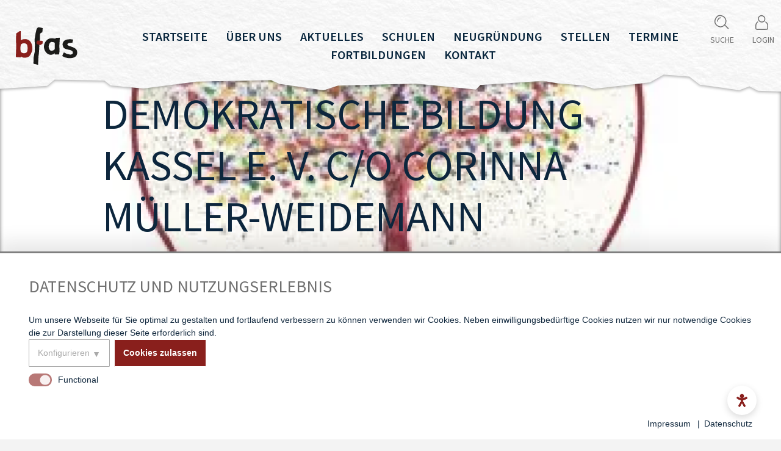

--- FILE ---
content_type: text/html; charset=UTF-8
request_url: https://www.freie-alternativschulen.de/schule/demokratische-bildung-kassel-e-v-c-o-corinna-mueller-weidemann.html
body_size: 14708
content:
<!DOCTYPE HTML>
<html lang="de">
<head>
  <meta charset="UTF-8">
  <meta http-equiv="X-UA-Compatible" content="IE=edge">
  <meta name="viewport" content="width=device-width, initial-scale=1">
  <title>Demokratische Bildung Kassel e. V. c/o Corinna Müller-Weidemann</title>
  <meta name="keywords" content="Schule, Alternativschule, Bundesverband, Lehrer, Lehrkräfte">
  <meta name="description" content="Der Bundesverband der Freien Alternativschulen e. V. (bfas) ist eine Gruppe von Schulen, deren Basis selbstbestimmtes Lernen, demokratische Mitbestimmung und Respekt ist.">
  <meta name="author" content="Tilmann Kern">
  <meta name="robots" content="index,follow">
  <meta name="generator" content="Keimeno CMS"> 
  <link rel="stylesheet" href="/file_data/template/css/main.css?v=eccbc87e4b5ce2fe28308fd9f2a7baf3">
  <link rel="icon" type="image/x-icon" href="/favicon.ico">
  <script src="/file_data/template/js/app.js"></script>
<!-- header links -->
<link href="https://www.freie-alternativschulen.de/schule-detail.html" rel="canonical"/>
<!-- og::tags -->
<meta property="og:image:type" content="application/octet-stream"/>
<meta property="og:image" content="https://www.freie-alternativschulen.de/images/members/demokratische-bildung-kassel-e.v.c-o-corinna-mueller-weidemann-1712787533.png"/>
<meta property="og:image:alt" content="Demokratische Bildung Kassel e. V. c/o Corinna Müller-Weidemann"/>
<meta property="og:image:secure_url" content="https://www.freie-alternativschulen.de/images/members/demokratische-bildung-kassel-e.v.c-o-corinna-mueller-weidemann-1712787533.png"/>
<meta property="og:type" content="website"/>
<meta property="og:url" content="https://www.freie-alternativschulen.de/schule/demokratische-bildung-kassel-e-v-c-o-corinna-mueller-weidemann.html"/>
<meta property="og:title" content="Demokratische Bildung Kassel e. V. c/o Corinna Müller-Weidemann"/>
<meta property="og:description" content="Der Bundesverband der Freien Alternativschulen e. V. (bfas) ist eine Gruppe von Schulen, deren Basis selbstbestimmtes Lernen, demokratische Mitbestimmung und Respekt ist."/>
<meta property="og:locale" content="de"/>
<meta name="twitter:title" content="Demokratische Bildung Kassel e. V. c/o Corinna Müller-Weidemann"/>
<meta name="twitter:card" content="summary_large_image"/>
<meta name="twitter:description" content="Der Bundesverband der Freien Alternativschulen e. V. (bfas) ist eine Gruppe von Schulen, deren Basis selbstbestimmtes Lernen, demokratische Mitbestimmung und Respekt ist."/>
<!-- prefetch dns -->
<link rel="dns-prefetch" href="//www.freie-alternativschulen.de/">
<link rel="preconnect" href="//www.freie-alternativschulen.de/">
<!-- manifest -->
<link rel="icon" type="image/png" sizes="16x16" href="/file_data/favicons/favicon-16x16.png">
<link rel="icon" type="image/png" sizes="32x32" href="/file_data/favicons/favicon-32x32.png">
<link rel="apple-touch-icon" sizes="57x57" href="/file_data/favicons/apple-icon-57x57.png">
<link rel="apple-touch-icon" sizes="60x60" href="/file_data/favicons/apple-icon-60x60.png">
<link rel="apple-touch-icon" sizes="72x72" href="/file_data/favicons/apple-icon-72x72.png">
<link rel="apple-touch-icon" sizes="76x76" href="/file_data/favicons/apple-icon-76x76.png">
<link rel="apple-touch-icon" sizes="114x114" href="/file_data/favicons/apple-icon-114x114.png">
<link rel="apple-touch-icon" sizes="120x120" href="/file_data/favicons/apple-icon-120x120.png">
<link rel="apple-touch-icon" sizes="152x152" href="/file_data/favicons/apple-icon-152x152.png">
<link rel="apple-touch-icon" sizes="167x167" href="/file_data/favicons/apple-icon-167x167.png">
<link rel="apple-touch-icon" sizes="180x180" href="/file_data/favicons/apple-icon-180x180.png">
<link rel="icon" type="image/png" sizes="48x48" href="/file_data/favicons/icon-48x48.png">
<link rel="icon" type="image/png" sizes="96x96" href="/file_data/favicons/icon-96x96.png">
<link rel="icon" type="image/png" sizes="144x144" href="/file_data/favicons/icon-144x144.png">
<link rel="icon" type="image/png" sizes="192x192" href="/file_data/favicons/icon-192x192.png">
<link rel="icon" type="image/png" sizes="256x256" href="/file_data/favicons/icon-256x256.png">
<link rel="icon" type="image/png" sizes="384x384" href="/file_data/favicons/icon-384x384.png">
<link rel="icon" type="image/png" sizes="512x512" href="/file_data/favicons/icon-512x512.png">
<link rel="icon" type="image/x-icon" href="/favicon.ico">
<link rel="manifest" href="/manifest.json">
<meta name="msapplication-TileColor" content="#ffffff">
<meta name="msapplication-TileImage" content="/file_data/favicons/ms-tile-144x144.png">
<meta name="msapplication-config" content="/browserconfig.xml" />
<meta name="theme-color" content="#891f1c">
<!-- end manifest -->
<!-- WCAG Menu -->
<script>
    const WCAG_CONFIG = {
        iconColor: '#891f1c',
        background: 'rgba(0, 0, 0, 0)',
        buttonColor: '#ffffff',
        buttonShadow: 'rgba(0, 0, 0, 0.35) 0px 0px 15px',
        buttonBorder: '1px solid #aaaaaa',
        buttonBorderRadius: '1px',
        panelShadow: '0',
        panelWidth: '100px',
        contrast: '200',
        brightness: '110',
        img_contrast: '115',
        img_brightness: '55',
        img_saturate: '85',
        img_enabled: true,
        buttonPosition: 'bottom-right',
        bannerPosition: 'right'
    };
</script>
<script>const _gf_head = document.getElementsByTagName('head')[0]; const _insertBefore = _gf_head.insertBefore; _gf_head.insertBefore = function (newElement, referenceElement) { if (newElement.hasAttribute("href")) { if (newElement.href.indexOf('//fonts.googleapis.com') > -1) { console.info('Prevented Google Fonts from loading!'); return; } } _insertBefore.call(_gf_head, newElement, referenceElement); };</script>
</head>
<body  >
<header>
  <div class="scruffy-wrap">
    <div class="container-fluid">
      <div class="row">
        <div class="logo">
          <a href="/" title="BFAS Startseite">
            <img src="/file_data/template/images/logo.svg" alt="logo" class="mainlogo" />
            <img src="/file_data/template/images/logo_min.svg" alt="logo_min" class="minlogo" />
          </a>
        </div>
        <div class="mainnav">
          <div class="navbar-light">
  <button class="navbar-toggler d-lg-none collapsed" type="button" data-toggle="collapse" data-target="#navbarNav" aria-controls="navbarNav" aria-expanded="false" aria-label="Toggle navigation">
    <span></span>
    <span></span>
  </button>
  <nav class="navbar navbar-expand-lg">
    <div class="collapse navbar-collapse" id="navbarNav" itemscope="itemscope" itemtype="http://www.schema.org/SiteNavigationElement">
          <ul class="navbar-nav">
                          <li  class="nav-item">
             <a itemprop="url"  class="nav-link "  href="/index.html" title="Startseite">
                          <span itemprop="name">Startseite</span>
                              </a>
                          </li>
                          <li  class="nav-item">
             <a itemprop="url"  class="nav-link "  href="/ueber-uns.html" title="Über uns">
                          <span itemprop="name">Über uns</span>
                              </a>
                          </li>
                          <li  class="nav-item">
             <a itemprop="url"  class="nav-link "  href="/aktuelles.html" title="Aktuelles">
                          <span itemprop="name">Aktuelles</span>
                              </a>
                          </li>
                          <li  class="nav-item">
             <a itemprop="url"  class="nav-link "  href="/schulen.html" title="Schulen">
                          <span itemprop="name">Schulen</span>
                              </a>
                          </li>
                          <li  class="nav-item">
             <a itemprop="url"  class="nav-link "  href="/neugruendung.html" title="Neugründung">
                          <span itemprop="name">Neugründung</span>
                              </a>
                          </li>
                          <li  class="nav-item">
             <a itemprop="url"  class="nav-link "  href="/stellen.html" title="Stellen">
                          <span itemprop="name">Stellen</span>
                              </a>
                          </li>
                          <li  class="nav-item">
             <a itemprop="url"  class="nav-link "  href="/termine.html" title="Termine">
                          <span itemprop="name">Termine</span>
                              </a>
                          </li>
                          <li  class="nav-item">
             <a itemprop="url"  class="nav-link "  href="/fortbildungen.html" title="Fortbildungen">
                          <span itemprop="name">Fortbildungen</span>
                              </a>
                          </li>
                          <li  class="nav-item">
             <a itemprop="url"  class="nav-link "  href="/kontakt.html" title="Kontakt">
                          <span itemprop="name">Kontakt</span>
                              </a>
                          </li>
          </ul> <!-- .dropdown-menu -->
    </div>
  </nav>
</div>
        </div>
        <div class="sideactions">
          <ul class="nav-actions">
            <li>
              <a href="#" data-event="toggleSearch">
                <span class="icon icon-search"></span>
                <span class="label">Suche</span>
              </a>
                <form class="searchlayer" action="/suchergebnis.html" method="POST" role="search" aria-label="Website-Suche">
  <input type="hidden" name="cmd" value="indexsearch">
  <div class="form-group type-2">
    <label for="fe-searcher" class="visually-hidden">Website durchsuchen</label>
    <div class="input-group">
      <input type="text" id="fe-searcher" name="FORM[q]" class="form-control" placeholder="Suche" aria-label="Suchbegriff eingeben" title="Suchbegriff eingeben">
      <div class="input-group-append">
        <button class="btn btn-search" type="submit" aria-label="Suche starten" title="Suche starten">
          <span class="icon icon-search px-4" aria-hidden="true"></span>
        </button>
      </div>
    </div>
  </div>
</form>
            </li>
            <li>
                             <a href="https://www.freie-alternativschulen.de/login.html" title="Login BFAS">
                <span class="icon icon-person"></span>
                <span class="label">Login</span>
              </a>
                          </li>
          </ul>
        </div>
      </div>
    </div>
  </div>
</header>
<!-- CONTENT --> 
<main id="top">
  <section class="cover cover-single" role="region" aria-labelledby="schule-detail-title">
  <div class="paper-wrap type-3">
    <div class="container-fluid">
      <div class="content">
        <h2 class="headline hl-schule-detail" id="schule-detail-title">Demokratische Bildung Kassel e. V. c/o Corinna Müller-Weidemann</h2>
      </div>
    </div>
    <div class="bg-image">
      <img
        loading="lazy"
        src="/cache/d/e/m/demokratische-bildung-kassel-e-v-c-o-corinna-mueller-weidemann-1712787533-resize-1900x800-c9-1717422009.png"
        alt="Demokratische Bildung Kassel e. V. c/o Corinna Müller-Weidemann"
        title="Demokratische Bildung Kassel e. V. c/o Corinna Müller-Weidemann"
        role="img"
      />
    </div>
  </div>
</section>
<section class="py-6" role="region" aria-labelledby="schule-detail-heading">
  <div class="container">
    <div class="row">
      <div class="col-12">
        <h2 class="headline hl-schule-detail" id="schule-detail-heading"></h2>
      </div>
    </div>
    <div class="row">
      <div class="col-12 col-sm-7 col-lg-8 pr-sm-4 pr-lg-6">
        <div class="block" role="group" aria-labelledby="beschreibung-heading">
          <h4 id="beschreibung-heading">Beschreibung</h4>
        </div>
      </div>
      <div class="col-12 col-sm-5 col-lg-4">
        <div class="wrap">
          <div class="newscard" role="article" aria-labelledby="schule-info-heading">
            <div class="header">
              <a href="https://www.sudbury-schule-kassel.de" target="_blank" rel="noopener noreferrer" title="Webseite von Demokratische Bildung Kassel e. V. c/o Corinna Müller-Weidemann in neuem Tab öffnen" aria-label="Webseite von Demokratische Bildung Kassel e. V. c/o Corinna Müller-Weidemann in Lohfelden, Hessen in neuem Tab öffnen">
                <div class="image">
                  <img src="/cache/d/e/m/demokratische-bildung-kassel-e-v-c-o-corinna-mueller-weidemann-1712787533-resize-390x300-c9-1717422009.png" class="img-fluid" alt="Demokratische Bildung Kassel e. V. c/o Corinna Müller-Weidemann, Lohfelden" title="Demokratische Bildung Kassel e. V. c/o Corinna Müller-Weidemann – Standort in Lohfelden, Hessen" />
                </div>
                <div class="info">
                  <!--  <span class="date">10.03.2023</span>-->
                  <span class="place">Lohfelden &ndash; Hessen</span>
                </div>
              </a>
            </div>
            <div class="body">
              <div class="headline" id="schule-info-heading">Infos</div>
              <div class="content" role="group" aria-label="Kontaktinformationen">
                Gartenstr. 4<br>34253 Lohfelden<br>Hessen<br>info@sudbury-schule-kassel.de<br><br><a href="https://www.sudbury-schule-kassel.de" target="_blank" rel="noopener noreferrer" title="Webseite von Demokratische Bildung Kassel e. V. c/o Corinna Müller-Weidemann in neuem Tab öffnen">https://www.sudbury-schule-kassel.de</a><br><br>
              </div>
            </div>
          </div>
        </div>
        <div class="buttons mt-4">
          <a href="https://www.freie-alternativschulen.de/schulen.html?" class="btn btn-lightgrey icon-arrow" title="Zur Übersicht aller Schulen" aria-label="Zur Übersicht aller Schulen">Alle Schule</a>
        </div>
      </div>
    </div>
  </div>
</section>
<!--
<table class="tab_std" width="100%">
  <tr>
          <td width="">
        <img src="/cache/d/e/m/demokratische-bildung-kassel-e-v-c-o-corinna-mueller-weidemann-1712787533-resize-390x300-c9-1717422009.png" alt="Demokratische Bildung Kassel e. V. c/o Corinna Müller-Weidemann" title="Demokratische Bildung Kassel e. V. c/o Corinna Müller-Weidemann" >
      </td>
        <td valign="top">
      <h1>Hallo  </h1>
              Demokratische Bildung Kassel e. V. c/o Corinna Müller-Weidemann<br>
            Gartenstr.<br>
      34253 Lohfelden<br><br>
                  <br>
       Internet: <a href="https://www.sudbury-schule-kassel.de" target="_blank" rel="noopener noreferrer" title="Webseite von Demokratische Bildung Kassel e. V. c/o Corinna Müller-Weidemann in neuem Tab öffnen">https://www.sudbury-schule-kassel.de</a><br>       Email: info@sudbury-schule-kassel.de<br>          </td>
  </tr>
</table>
--></main>
<!-- FOOTER -->
<footer>
  <div class="paper-wrap type-2">
    <div class="container pt-6 py-4">
      <div class="row">
        <div class="col-12 col-md-6 pl-2 pl-lg-6">
          <div class="headline">Kontakt</div>
          <p>
            Bundesverband der Freien Alternativschulen e. V.<br>
            Langenscheidtstr. 9<br>
            10827 Berlin<br>
            +49 (0) 30 28610815<br>
            info@freie-alternativschulen.de
          </p>
        </div>
        <div class="col-12 col-md-6 pr-2 pr-lg-6">
          <div class="headline">Unsere Bürozeiten</div>
          <p>
            Dienstag - Donnerstag<br>
            10:00 - 15:00 Uhr<br>
            Das BFAS-Büro ist auch außerhalb dieser Zeiten oft besetzt.
          </p>
        </div>
      </div>
      <div class="row pt-3">
        <div class="col-12 col-md-6 pl-3 pl-lg-6 order-2 order-lg-1">
          <span>© 2026 bfas</span>
        </div>
        <div class="col-12 col-md-6 order-1 order-lg-2">
          <div class="d-flex align-items-center">
                            <ul class="footerlinks">
           <li class="">
          <a  href="/impressum.html" title="Impressum">Impressum</a>
              </li>
                <li class="">
          <a  href="/datenschutz.html" title="Datenschutz">Datenschutz</a>
              </li>
                <li class="">
          <a  href="/publikationen.html" title="Publikationen">Publikationen</a>
              </li>
                <li class="">
          <a  href="/downloads_0.html" title="Downloads">Downloads</a>
              </li>
</ul>
            <ul class="sociallinks">
              <li>
                <a href="#" class="icon-facebook">Facebook</a>
              </li>
              <li>
                <a href="#" class="icon-twitter">Twitter</a>
              </li>
              <li>
                <a href="#" class="icon-instagram">Instagram</a>
              </li>
            </ul>
          </div>
        </div>
      </div>
    </div>
  </div>
</footer>
<svg>
  <filter id="inside-shadow">
    <feGaussianBlur stdDeviation="3" result="offset-blur"></feGaussianBlur>
    <feComposite operator="out" in="SourceGraphic" in2="offset-blur" result="inverse"></feComposite>
    <feFlood flood-color="black" result="color"></feFlood>
    <feComposite operator="in" in="color" in2="inverse" result="shadow"></feComposite>
    <feComposite operator="over" in="shadow" in2="SourceGraphic"></feComposite>
  </filter>
</svg>
<script src="/file_data/template/js/jform/jquery.form.js"></script>
  <!-- Code injected by live-server -->
<!-- 2026 -->
<!-- To-Top-Button -->
<a href="#" title="To Top" class="icon-arrow2 mx-auto">
  <img src="/file_data/template/images/svgs/icons.svg#right" alt="Back to Top">
</a>
<!-- Cookie Consent Tool --> <div id="consent-tool" class="pos-bottom" role="dialog" aria-modal="true" aria-labelledby="consent-title" aria-describedby="consent-text"> <div class="c-container"> <div class="cookie-row"> <div class="sm-col-12"> <h3 id="consent-title" tabindex="11">Datenschutz und Nutzungserlebnis</h3> <div class="consent-text" id="consent-text" tabindex="12"> Um unsere Webseite für Sie optimal zu gestalten und fortlaufend verbessern zu können verwenden wir Cookies. Neben einwilligungsbedürftige Cookies nutzen wir nur notwendige Cookies die zur Darstellung dieser Seite erforderlich sind. </div> <div class="c-btn-group" role="group"> <button tabindex="1" role="button" aria-label="Konfigurieren" class="c-btn c-btn-secondary js-cookie-show-detail">Konfigurieren</button> <button tabindex="2" role="button" aria-label="Auswahl speichern" id="js-btn-save" onclick="keico.js_optin_check(2);" class="c-btn c-btn-primary c-hidden">Auswahl speichern</button> <button tabindex="3" role="button" aria-label="notwendige Cookies zulassen" id="js-btn-cookie-2" onclick="keico.js_optin_check(0);" class="c-btn c-btn-primary">notwendige Cookies zulassen</button> <button tabindex="4" role="button" aria-label="Cookies zulassen" onclick="keico.js_optin_check(-1);" class="c-btn c-btn-primary">Cookies zulassen</button> </div> <div class="consent-groups" role="group"> <div class="f-switch"> <input tabindex="6" type="checkbox"  data-id="1" id="co-chk-1" class="js-cookie-groups" checked value="1" disabled checked aria-label="Functional"> <label for="co-chk-1">Functional</label> </div> </div> </div> <div class="sm-col-12"> <div id="js-cookie-details" role="tabpanel"> <ul class="js-cookie-tabs" role="tablist"> <li role="presentation"> <a tabindex="11" href="javascript:;" class="js-cookie-view active" data-id="1" role="tab">Functional</a> </li> </ul> <div id="cookie-container" role="tabpanel"> <div id="js-cookie-group-1" class="js-cookie-tab js-cookie-active-tab" role="tabpanel"> <table class="cookie-table"> <thead> <tr> <th>Name</th> <th>Anbieter</th> <th>Zweck</th> <th>Ablauf</th> </tr> </thead> <tbody> <tr> <th colspan="4"> OwnPage <div class="f-switch-inline"> <input tabindex="100" id="co-chk-cookiesel-2c46c7515dbf382860894d0c897b7457" data-cookiesel="" data-label="OwnPage" data-gid="1" type="checkbox" name="cookiesel[2c46c7515dbf382860894d0c897b7457]" checked="" disabled="disabled" value="2c46c7515dbf382860894d0c897b7457" aria-label="OwnPage"> <label for="co-chk-cookiesel-2c46c7515dbf382860894d0c897b7457"> <span class="sr-only">OwnPage</span> </label> </div> </th> </tr> <tr> <td>kei_frontend</td> <td>OwnPage</td> <td>PHP Session Cookie</td> <td>8 hours</td> </tr> </tbody> </table> </div> </div> </div> </div> </div> <div class="cookie-row"> <div class="sm-col-12"> <div class="cookie-legal"> <a tabindex="200" href="/impressum.html" title="Impressum" aria-label="Impressum">Impressum</a> <a tabindex="201" href="/datenschutz.html" title="Datenschutz" aria-label="Datenschutz">Datenschutz</a> </div> </div> </div> </div> </div> <script>var co_funcs = JSON.parse('{"ness":{"co_gid":1,"allowed_func":[],"disallowed_func":[]},"stat":{"co_gid":2,"allowed_func":[],"disallowed_func":[]},"markt":{"co_gid":3,"allowed_func":[],"disallowed_func":[]}}');const co_enable_func = JSON.parse('["en_2c46c7515dbf382860894d0c897b7457"]');const co_disable_func = JSON.parse('["da_2c46c7515dbf382860894d0c897b7457"]');var co_sel_groups = [];var co_as = JSON.parse('[]'); var _keico = window._keico = window._keico || []; _keico.push(['page', '7']); _keico.push(['path', '/']); _keico.push(['ident', '18c5f70658f7be461c669f140d4eac03']); _keico.push(['fp_svg', '[data-uri]']); _keico.push(['fp_show', '1']); _keico.push(['btn_2_show', '0']); _keico.push(['icon_pos_class', 'bottom-left']); _keico.push(['hide_on_small_devices', '0']); _keico.push(['styleguide', { base_fontfamily: '"Open Sans", Verdana, sans-serif', base_fontcolor: '#09263d', base_background: '#ffffff', base_opacity: 0.97, base_border_top: '3px solid rgba(0,0,0,0.5)', base_btnradius: '1px', base_fp_bkg: '#ffffff', base_fp_shadow: 'rgba(0, 0, 0, 0.35) 0px 0px 15px', base_fp_linecolor: '#891f1c', primary_fontcolor: '#ffffff', primary_color: '#891f1c', primary_border: '1px solid #ffffff', secondary_fontcolor: '#aaaaaa', secondary_color: '#ffffff', secondary_border: '1px solid #aaaaaa', switch_active: '#891f1c', switch_background: '#cecece', switch_pin: '#ffffff' }]); var _jq;window.jQuery?_jq=window.jQuery:window.$?_jq=window.$:(_jq={},console.error("jQuery not installed. Please install jQuery into your project"));var keico={defaults:[["path","/"],["page",""],["cookie_fp_show","1"],["hide_on_small_devices","0"],["fp_svg",""],["btn_2_show","0"],["icon_pos_class","bottom-left"]],options:{},co_init:function(){var o=jQuery.merge(this.defaults,_keico);this.options=Object.fromEntries(o),this.server=window.location.origin+this.options.path+"index.php?page="+this.options.page+"&",""==this.options.page&&(console.error("page variable not set"),console.log("your settings",this.options)),"co_set"!=localStorage.getItem("cookie_text")?keico.co_show():keico.co_hide(),keico.co_fingerprint(),keico.co_styleguide(),"1"!=this.options.fp_svg&&_jq("#js-btn-cookie-2").hide(),_jq(".js-cookie-show-detail").unbind("click"),_jq(".js-cookie-show-detail").click(function(o){o.preventDefault(),_jq(this).toggleClass("open"),_jq("#js-cookie-details").slideToggle(),_jq(".js-cookie-tab").hide(),_jq(".js-cookie-active-tab").show(),_jq("#js-btn-save").toggle()}),_jq(".js-cookie-view").unbind("click"),_jq(".js-cookie-view").click(function(o){o.preventDefault(),_jq(".js-cookie-view").each(function(){_jq(this).removeClass("active")}),_jq(this).addClass("active"),_jq(".js-cookie-tab").hide(),_jq("#js-cookie-group-"+_jq(this).data("id")).show()}),_jq(".js-cookie-groups").unbind("click"),_jq(".js-cookie-groups").click(function(o){var e=_jq(this).data("id");1==_jq(this).prop("checked")?_jq('*[data-cookiesel=""]').each(function(o){_jq(this).data("gid")==e&&_jq(this).prop("checked",!0)}):_jq('*[data-cookiesel=""]').each(function(o){_jq(this).data("gid")==e&&_jq(this).prop("checked",!1)})})},co_fingerprint:function(){var o,e,t;"1"==this.options.fp_show&&(o=document.createElement("div"),e=document.createElement("a"),o.setAttribute("id","cookie-consent-icon"),o.setAttribute("class",this.options.icon_pos_class),"1"==this.options.hide_on_small_devices&&o.setAttribute("class","hide-on-small-devices"),e.setAttribute("href","javascript:;"),e.setAttribute("title","open cookie consent tool"),e.setAttribute("class","cookie-consent-icon-link"),e.setAttribute("onclick","keico.co_show()"),(t=document.createElement("img")).setAttribute("src",this.options.fp_svg),t.setAttribute("class","cookie-consent-icon-img"),t.setAttribute("alt","fingerprint icon"),e.appendChild(t),o.appendChild(e),document.body.appendChild(o))},co_styleguide:function(){try{var o=this.options.styleguide;_jq("#consent-tool").css("font-family",o.base_fontfamily||""),_jq("#consent-tool").css("background-color",o.base_background||""),_jq("#consent-tool").css("opacity",o.base_opacity?parseFloat(o.base_opacity):""),_jq("#consent-tool").css("border-top",o.base_border_top||""),_jq("#consent-tool").find(".c-btn").each(function(){_jq(this).css("border-radius",o.base_btnradius||"")}),_jq("#consent-tool").find(".c-btn-primary").each(function(){_jq(this).css("color",o.primary_fontcolor||""),_jq(this).css("background-color",o.primary_color||""),_jq(this).css("border",o.primary_border||"")}),_jq("#consent-tool").find(".c-btn-secondary").each(function(){_jq(this).css("color",o.secondary_fontcolor||""),_jq(this).css("background-color",o.secondary_color||""),_jq(this).css("border",o.secondary_border||"")}),_jq("#cookie-consent-icon").find(".cookie-consent-icon-link").each(function(){_jq(this).css("background-color",o.base_fp_bkg||"#ffffff")});var e,t,c=keico.co_find_stylesheet("#consent-tool"),c=document.styleSheets[c];o.switch_background&&(e='#consent-tool .f-switch input[type="checkbox"] + label::before, #consent-tool .f-switch-inline input[type="checkbox"] + label::before',-1==(t=keico.co_find_rule_index(c,e))&&(t=c.insertRule(e+" {}",c.cssRules.length)),c.cssRules.item(t).style.backgroundColor=o.switch_background),o.switch_active&&(e='#consent-tool .f-switch input[type="checkbox"]:checked + label::before, #consent-tool .f-switch-inline input[type="checkbox"]:checked + label::before',-1==(t=keico.co_find_rule_index(c,e))&&(t=c.insertRule(e+" {}",c.cssRules.length)),c.cssRules.item(t).style.backgroundColor=o.switch_active),o.switch_pin&&(e='#consent-tool .f-switch input[type="checkbox"] + label::after, #consent-tool .f-switch-inline input[type="checkbox"] + label::after',-1==(t=keico.co_find_rule_index(c,e))&&(t=c.insertRule(e+" {}",c.cssRules.length)),c.cssRules.item(t).style.backgroundColor=o.switch_pin)}catch(o){console.error(o)}},co_find_stylesheet:function(e){for(let o=0;o<document.styleSheets.length;o++){const t=document.styleSheets[o];if(t.ownerNode.textContent.includes(e))return o}return-1},co_find_rule_index:function(e,t){for(let o=0;o<e.cssRules.length;o++)if(e.cssRules[o].selectorText===t)return o;return-1},co_show:function(){_jq("#consent-tool").fadeIn("fast",function(){_jq("#cookie-consent-icon").fadeOut("fast")})},co_hide:function(){_jq("#consent-tool").hide(),_jq("#cookie-consent-icon").fadeIn("fast")},co_fadeOut:function(){_jq("#consent-tool").fadeOut("fast",function(){keico.co_hide()})},co_exec_func:function(e){if("function"==typeof window[e])try{window[e]()}catch(o){console.error("Error executing function:",e,o)}else console.warn("Function does not exist:",e)},co_in_array:function(o,e){for(var t=e.length,c=0;c<t;c++)if(e[c]==o)return!0;return!1},co_autorun:function(){Array.from(document.querySelectorAll("script")).forEach(function(t){co_as.forEach(function(o,e){t.src&&t.src==o.co_script&&"0"==o.co_active&&(t.type="text/plain"),t.src&&t.src==o.co_script&&"1"==o.co_active&&(t.type="")})}),co_disable_func.forEach(function(e,o){_jq('*[data-cookiesel=""]').each(function(o){0==_jq(this).prop("checked")&&e=="da_"+_jq(this).val()&&keico.co_exec_func(e)})}),co_enable_func.forEach(function(e,o){_jq('*[data-cookiesel=""]').each(function(o){1==_jq(this).prop("checked")&&e=="en_"+_jq(this).val()&&keico.co_exec_func(e)})})},co_force_reload_js:function(){console.log("reload");var o=window.location.href.split("#")[0],e=o.includes("?")?"&":"?",t=o+e+"_a="+(new Date).getTime();setTimeout(function(){window.location.href=t},500)},js_optin_check:function(o){console.clear(),0==o&&(_jq(".js-cookie-groups").prop("checked",!1),_jq("#co-chk-1").prop("checked",!0),_jq('*[data-cookiesel=""]').each(function(o){"1"!=_jq(this).data("gid")?_jq(this).prop("checked",!1):_jq(this).prop("checked",!0)})),-1==o&&(_jq(".js-cookie-groups").prop("checked",!0),_jq('*[data-cookiesel=""]').each(function(o){_jq(this).prop("checked",!0)})),_jq(".js-cookie-groups").each(function(o){var t=_jq(this);co_as.forEach(function(o,e){t.data("id")==o.co_gid&&(1==t.prop("checked")?(co_as[e].co_active="1",co_sel_groups.push(t.data("id"))):co_as[e].co_active="0")})});var e=[];_jq('*[data-cookiesel=""]').each(function(o){1==_jq(this).prop("checked")&&(e.push({ident:_jq(this).val(),label:_jq(this).data("label")}),console.log("added",_jq(this).data("label")))});var t=keico.server+"cmd=set_cookie_config&ag="+JSON.stringify(co_sel_groups)+"&as="+JSON.stringify(co_as)+"&sp="+JSON.stringify(e);try{var c=keico.send_request_synchronously(t);console.log("Response received:",c)}catch(o){console.error(o)}localStorage.setItem("cookie_text","co_set"),keico.co_autorun(),keico.co_fadeOut()},send_request_synchronously:function(o){var e=new XMLHttpRequest;if(e.open("GET",o,!1),e.send(),200===e.status)return console.log("Response:",e.responseText),e.responseText;throw console.error("Request failed with status:",e.status),new Error("Request failed with status "+e.status)}};_jq(function(){keico.co_init(),keico.co_autorun()});function da_2c46c7515dbf382860894d0c897b7457(){}function en_2c46c7515dbf382860894d0c897b7457(){}</script><style>#consent-tool{display:none;z-index:9999;position:fixed;bottom:0;left:0;width:100%;max-height:80vh;box-sizing:border-box;padding:37.5px 15px 15px;overflow-y:auto;box-shadow:0px -10px 30px 5px rgba(0,0,0,.1);background-color:rgba(255,255,255,.9);color:#142b40;font-family:Verdana,"Helvetica Neue",Arial,serif;font-size:14px}#consent-tool.pos-bottom{top:auto;bottom:0;left:0;right:0;box-shadow:0px -10px 30px 5px rgba(0,0,0,.1)}#consent-tool.pos-top{bottom:auto;top:0;left:0;right:0;box-shadow:0px 10px 30px 5px rgba(0,0,0,.1)}#consent-tool.pos-left,#consent-tool.pos-right{top:0;bottom:0;right:auto;left:0;box-shadow:10px 0px 30px 5px rgba(0,0,0,.1);width:40vw;max-width:400px;max-height:unset}@media screen and (max-width: 768px){#consent-tool.pos-left,#consent-tool.pos-right{width:95vw}}#consent-tool.pos-left .c-btn,#consent-tool.pos-right .c-btn{width:100% !important;margin-bottom:15px !important}#consent-tool.pos-right{top:0;bottom:0;right:0;left:auto;box-shadow:-10px 0px 30px 5px rgba(0,0,0,.1)}#consent-tool.pos-center{top:0;bottom:0;right:0;left:0;margin:auto;min-height:400px;max-height:unset;height:1px;overflow-y:auto;box-shadow:0px 0px 30px 5px rgba(0,0,0,.1);width:80vw;max-width:900px}@media screen and (max-width: 768px){#consent-tool.pos-center{min-height:80vh;width:95vw}}#consent-tool h2,#consent-tool h3{margin:0 0 1em;-webkit-hyphens:auto;-ms-hyphens:auto;hyphens:auto}#consent-tool .small,#consent-tool small{font-size:1em}#consent-tool a{color:#142b40;cursor:pointer;text-decoration:underline}#consent-tool ul{list-style-type:none;padding-left:0}#consent-tool label{display:inline-block;color:#142b40;font-size:14px}#consent-tool li a{display:block}#consent-tool table,#consent-tool tr,#consent-tool td,#consent-tool tbody,#consent-tool thead{background-color:transparent;color:#142b40}#consent-tool td{color:#142b40}#consent-tool ul{margin:0}#consent-tool h3{font-size:calc(1em * 2)}@media screen and (max-width: 768px){#consent-tool h3{font-size:calc(1em * 1.3)}}#consent-tool .text-right{text-align:right}#consent-tool .text-left{text-align:left}#consent-tool .text-center{text-align:center}#consent-tool .cookie-row{display:-webkit-flex;display:-ms-flexbox;display:flex;-webkit-flex-wrap:wrap;-ms-flex-wrap:wrap;flex-wrap:wrap}#consent-tool .cookie-row>*{padding-left:.5em;padding-right:.5em;box-sizing:border-box}#consent-tool .cookie-column{-webkit-flex:1 0 0;-ms-flex:1 0 0px;flex:1 0 0;width:auto}#consent-tool .sm-col-1{-webkit-flex:0 0 8.33333%;-ms-flex:0 0 8.33333%;flex:0 0 8.33333%;min-width:8.33333%}#consent-tool .sm-col-2{-webkit-flex:0 0 16.66667%;-ms-flex:0 0 16.66667%;flex:0 0 16.66667%;min-width:16.66667%}#consent-tool .sm-col-3{-webkit-flex:0 0 25%;-ms-flex:0 0 25%;flex:0 0 25%;min-width:25%}#consent-tool .sm-col-4{-webkit-flex:0 0 33.33333%;-ms-flex:0 0 33.33333%;flex:0 0 33.33333%;min-width:33.33333%}#consent-tool .sm-col-5{-webkit-flex:0 0 41.66667%;-ms-flex:0 0 41.66667%;flex:0 0 41.66667%;min-width:41.66667%}#consent-tool .sm-col-6{-webkit-flex:0 0 50%;-ms-flex:0 0 50%;flex:0 0 50%;min-width:50%}#consent-tool .sm-col-7{-webkit-flex:0 0 58.33333%;-ms-flex:0 0 58.33333%;flex:0 0 58.33333%;min-width:58.33333%}#consent-tool .sm-col-8{-webkit-flex:0 0 66.66667%;-ms-flex:0 0 66.66667%;flex:0 0 66.66667%;min-width:66.66667%}#consent-tool .sm-col-9{-webkit-flex:0 0 75%;-ms-flex:0 0 75%;flex:0 0 75%;min-width:75%}#consent-tool .sm-col-10{-webkit-flex:0 0 83.33333%;-ms-flex:0 0 83.33333%;flex:0 0 83.33333%;min-width:83.33333%}#consent-tool .sm-col-11{-webkit-flex:0 0 91.66667%;-ms-flex:0 0 91.66667%;flex:0 0 91.66667%;min-width:91.66667%}#consent-tool .sm-col-12{-webkit-flex:0 0 100%;-ms-flex:0 0 100%;flex:0 0 100%;min-width:100%}@media screen and (min-width: 40em){#consent-tool .md-col-1{-webkit-flex:0 0 8.33333%;-ms-flex:0 0 8.33333%;flex:0 0 8.33333%;min-width:8.33333%}#consent-tool .md-col-2{-webkit-flex:0 0 16.66667%;-ms-flex:0 0 16.66667%;flex:0 0 16.66667%;min-width:16.66667%}#consent-tool .md-col-3{-webkit-flex:0 0 25%;-ms-flex:0 0 25%;flex:0 0 25%;min-width:25%}#consent-tool .md-col-4{-webkit-flex:0 0 33.33333%;-ms-flex:0 0 33.33333%;flex:0 0 33.33333%;min-width:33.33333%}#consent-tool .md-col-5{-webkit-flex:0 0 41.66667%;-ms-flex:0 0 41.66667%;flex:0 0 41.66667%;min-width:41.66667%}#consent-tool .md-col-6{-webkit-flex:0 0 50%;-ms-flex:0 0 50%;flex:0 0 50%;min-width:50%}#consent-tool .md-col-7{-webkit-flex:0 0 58.33333%;-ms-flex:0 0 58.33333%;flex:0 0 58.33333%;min-width:58.33333%}#consent-tool .md-col-8{-webkit-flex:0 0 66.66667%;-ms-flex:0 0 66.66667%;flex:0 0 66.66667%;min-width:66.66667%}#consent-tool .md-col-9{-webkit-flex:0 0 75%;-ms-flex:0 0 75%;flex:0 0 75%;min-width:75%}#consent-tool .md-col-10{-webkit-flex:0 0 83.33333%;-ms-flex:0 0 83.33333%;flex:0 0 83.33333%;min-width:83.33333%}#consent-tool .md-col-11{-webkit-flex:0 0 91.66667%;-ms-flex:0 0 91.66667%;flex:0 0 91.66667%;min-width:91.66667%}#consent-tool .md-col-12{-webkit-flex:0 0 100%;-ms-flex:0 0 100%;flex:0 0 100%;min-width:100%}}@media screen and (min-width: 64em){#consent-tool .lg-col-1{-webkit-flex:0 0 8.33333%;-ms-flex:0 0 8.33333%;flex:0 0 8.33333%;min-width:8.33333%}#consent-tool .lg-col-2{-webkit-flex:0 0 16.66667%;-ms-flex:0 0 16.66667%;flex:0 0 16.66667%;min-width:16.66667%}#consent-tool .lg-col-3{-webkit-flex:0 0 25%;-ms-flex:0 0 25%;flex:0 0 25%;min-width:25%}#consent-tool .lg-col-4{-webkit-flex:0 0 33.33333%;-ms-flex:0 0 33.33333%;flex:0 0 33.33333%;min-width:33.33333%}#consent-tool .lg-col-5{-webkit-flex:0 0 41.66667%;-ms-flex:0 0 41.66667%;flex:0 0 41.66667%;min-width:41.66667%}#consent-tool .lg-col-6{-webkit-flex:0 0 50%;-ms-flex:0 0 50%;flex:0 0 50%;min-width:50%}#consent-tool .lg-col-7{-webkit-flex:0 0 58.33333%;-ms-flex:0 0 58.33333%;flex:0 0 58.33333%;min-width:58.33333%}#consent-tool .lg-col-8{-webkit-flex:0 0 66.66667%;-ms-flex:0 0 66.66667%;flex:0 0 66.66667%;min-width:66.66667%}#consent-tool .lg-col-9{-webkit-flex:0 0 75%;-ms-flex:0 0 75%;flex:0 0 75%;min-width:75%}#consent-tool .lg-col-10{-webkit-flex:0 0 83.33333%;-ms-flex:0 0 83.33333%;flex:0 0 83.33333%;min-width:83.33333%}#consent-tool .lg-col-11{-webkit-flex:0 0 91.66667%;-ms-flex:0 0 91.66667%;flex:0 0 91.66667%;min-width:91.66667%}#consent-tool .lg-col-12{-webkit-flex:0 0 100%;-ms-flex:0 0 100%;flex:0 0 100%;min-width:100%}}#consent-tool :root{--c-link: $cookie_font_color}#consent-tool .c-container{margin:0 auto;width:100%;max-width:1200px}#consent-tool .consent-text{text-align:left}#consent-tool .consent-groups{padding:7.5px 0;margin-bottom:15px}#consent-tool .consent-groups .f-switch,#consent-tool .consent-groups .f-switch-inline{margin-right:1em}#consent-tool .sr-only{position:absolute;width:1px;height:1px;padding:0;margin:-1px;overflow:hidden;clip:rect(0, 0, 0, 0);white-space:nowrap;border:0}#consent-tool .text-right{text-align:right}#consent-tool .c-btn-group{display:-webkit-flex;display:-ms-flexbox;display:flex;-webkit-flex-flow:row;-ms-flex-flow:row;flex-flow:row;-webkit-flex-wrap:wrap;-ms-flex-wrap:wrap;flex-wrap:wrap;width:100%}#consent-tool .c-btn-group .c-btn{display:-webkit-inline-flex;display:-ms-inline-flexbox;display:inline-flex;-webkit-align-items:center;-ms-flex-align:center;align-items:center;overflow:hidden;margin-right:.5em;width:100%;margin-bottom:15px;padding:calc(1em * 0.8) 1em}@media screen and (min-width: 768px){#consent-tool .c-btn-group .c-btn{width:auto;margin-bottom:0}}#consent-tool .c-btn{display:block;padding:.5em 1em;background-color:#cecece;color:#142b40;text-decoration:none;font-family:inherit;text-align:left;font-size:1em;transition:opacity 250ms ease-out;border-radius:5px;cursor:pointer;border:1px solid transparent;min-height:calc(1em * 2.5);font-weight:bold}@media screen and (max-width: 768px){#consent-tool .c-btn{font-size:13.5px}}#consent-tool .c-btn:hover{color:#142b40;opacity:.8}#consent-tool .c-btn.c-btn-secondary{border:1px solid transparent;border-color:#142b40;color:#142b40;background-color:transparent;font-weight:normal}#consent-tool .c-btn.c-hidden{display:none}#consent-tool .js-cookie-show-detail{text-decoration:none;display:-webkit-inline-flex;display:-ms-inline-flexbox;display:inline-flex;-webkit-align-items:center;-ms-flex-align:center;align-items:center}#consent-tool .js-cookie-show-detail:after{content:"\25B2";display:inline-block;margin-left:.25em;transition:.4s ease-in-out;-webkit-transform:translateY(3px) rotate(-180deg);-ms-transform:translateY(3px) rotate(-180deg);transform:translateY(3px) rotate(-180deg);-webkit-transform-origin:center;-ms-transform-origin:center;transform-origin:center}#consent-tool .js-cookie-show-detail.open:after{-webkit-transform:rotate(0);-ms-transform:rotate(0);transform:rotate(0)}#consent-tool .cookie-legal{margin-top:15px;text-align:right}#consent-tool .cookie-legal>a{text-decoration:none}#consent-tool .cookie-legal>a:hover{text-decoration:underline}#consent-tool .cookie-legal>a+a:before{content:"|";display:inline-block;margin:0 .5em}#consent-tool #js-cookie-details{display:none;padding:15px 0;border-bottom:1px solid rgba(20,43,64,.2)}#consent-tool #js-cookie-details .js-cookie-tabs{display:-webkit-flex;display:-ms-flexbox;display:flex;-webkit-flex-direction:row;-ms-flex-direction:row;flex-direction:row;list-style-type:none;border-bottom:2px solid rgba(20,43,64,.2)}#consent-tool #js-cookie-details .js-cookie-tabs li{display:-webkit-inline-flex;display:-ms-inline-flexbox;display:inline-flex;margin-right:15px}#consent-tool #js-cookie-details .js-cookie-view{padding:7.5px 15px;text-decoration:none;line-height:120%;border-bottom:2px solid transparent;color:#204567;margin-bottom:-2px}#consent-tool #js-cookie-details .js-cookie-view.active{font-weight:bold;color:#142b40;border-bottom:2px solid #142b40}#consent-tool #js-cookie-details .js-cookie-tab{overflow-x:auto;width:100%}@media screen and (min-width: 768px){#consent-tool #js-cookie-details .js-cookie-tab{overflow-x:visible;overflow-y:auto;max-height:40vh}}#consent-tool #js-cookie-details .js-cookie-tab .cookie-table{width:100%;padding:15px 0;border:0px;border-spacing:0px}#consent-tool #js-cookie-details .js-cookie-tab .cookie-table td,#consent-tool #js-cookie-details .js-cookie-tab .cookie-table th{padding:7.5px;text-align:left;border-color:transparent}@media screen and (max-width: 768px){#consent-tool #js-cookie-details .js-cookie-tab .cookie-table td,#consent-tool #js-cookie-details .js-cookie-tab .cookie-table th{padding:7.5px 13.5px;white-space:nowrap}}#consent-tool #js-cookie-details .js-cookie-tab .cookie-table thead{border-color:transparent}#consent-tool #js-cookie-details .js-cookie-tab .cookie-table thead th{text-transform:uppercase;font-weight:normal;font-size:90%}#consent-tool #js-cookie-details .js-cookie-tab .cookie-table tbody{border-color:transparent}#consent-tool #js-cookie-details .js-cookie-tab .cookie-table tbody th,#consent-tool #js-cookie-details .js-cookie-tab .cookie-table tbody td{font-size:1em;border-color:transparent}#consent-tool #js-cookie-details .js-cookie-tab .cookie-table tbody tr{border-color:transparent}#consent-tool #js-cookie-details .js-cookie-tab .cookie-table tbody tr:nth-child(2n){background-color:rgba(0,0,0,.03)}#cookie-consent-icon{position:fixed;background:transparent;color:#fff;text-shadow:none;pointer-events:auto;z-index:9999;transition:none !important;width:48px;height:48px;bottom:40px;left:40px}#cookie-consent-icon.bottom-left{bottom:40px;left:40px;top:auto;right:auto}#cookie-consent-icon.bottom-right{bottom:40px;right:40px;top:auto;left:auto}#cookie-consent-icon.top-right{top:40px;right:40px;bottom:auto;left:auto}#cookie-consent-icon.top-left{top:40px;left:40px;bottom:auto;right:auto}@media(max-width: 767px){#cookie-consent-icon.hide-on-small-devices{display:none !important}}#cookie-consent-icon .cookie-consent-icon-link{border-radius:50%;background:#fff;color:#fff;text-shadow:none;display:block;position:absolute;top:50%;left:50%;-webkit-transform:translate(-50%, -50%);-ms-transform:translate(-50%, -50%);transform:translate(-50%, -50%);width:100%;height:100%;padding:8px;box-shadow:rgba(0,0,0,.35) 0px 0px 15px}#cookie-consent-icon .cookie-consent-icon-link img{border-radius:50%;background:none;display:block;width:100%;height:100%;transition:-webkit-transform .3s;transition:transform .3s;transition:transform .3s, -webkit-transform .3s}#cookie-consent-icon .cookie-consent-icon-link img:hover{-webkit-transform:scale(0.9) rotate(5deg);-ms-transform:scale(0.9) rotate(5deg);transform:scale(0.9) rotate(5deg)}#consent-tool .f-switch,#consent-tool .f-switch-inline{display:-webkit-inline-flex;display:-ms-inline-flexbox;display:inline-flex;margin:.25em 0}#consent-tool .f-switch input[type=checkbox],#consent-tool .f-switch-inline input[type=checkbox]{height:0;width:0;visibility:hidden;display:none}#consent-tool .f-switch input[type=checkbox]:checked+label:before,#consent-tool .f-switch-inline input[type=checkbox]:checked+label:before{background:#22c55e}#consent-tool .f-switch input[type=checkbox]:checked+label:after,#consent-tool .f-switch-inline input[type=checkbox]:checked+label:after{-webkit-transform:translateY(-50%) translateX(98%);-ms-transform:translateY(-50%) translateX(98%);transform:translateY(-50%) translateX(98%)}#consent-tool .f-switch input[type=checkbox]:disabled+label,#consent-tool .f-switch-inline input[type=checkbox]:disabled+label{cursor:not-allowed}#consent-tool .f-switch input[type=checkbox]:disabled+label:before,#consent-tool .f-switch-inline input[type=checkbox]:disabled+label:before{opacity:.6}#consent-tool .f-switch input[type=checkbox]:disabled+label:after,#consent-tool .f-switch-inline input[type=checkbox]:disabled+label:after{opacity:.9}#consent-tool .f-switch label,#consent-tool .f-switch-inline label{cursor:pointer;position:relative;display:-webkit-flex !important;display:-ms-flexbox !important;display:flex !important;-webkit-align-items:center;-ms-flex-align:center;align-items:center}#consent-tool .f-switch label:before,#consent-tool .f-switch-inline label:before{content:"";width:2.7em;height:1.5em;border-radius:1.5em;background:#d4d4d8;margin-right:.5rem}#consent-tool .f-switch label:after,#consent-tool .f-switch-inline label:after{content:"";position:absolute;top:50%;left:.15em;width:1.2em;height:1.2em;background:#fff;border-radius:1.5em;transition:.3s;-webkit-transform:translateY(-50%);-ms-transform:translateY(-50%);transform:translateY(-50%)}#consent-tool .f-switch-inline{margin-top:0;margin-bottom:0;margin-left:.5em;vertical-align:text-top}#consent-tool .f-switch-inline label{text-indent:-9999px;font-size:14px;line-height:1.5em}#consent-tool .f-switch-inline label:before{width:2.25em;height:1.25em;border-radius:1.25em}#consent-tool .f-switch-inline label:after{left:.125em;width:1em;height:1em;border-radius:1.25em} /*# sourceMappingURL=main.css.map */ </style>
<script src="/cache/js_1_a7fc6d97237029238029d174c14546d7.js"></script>
<link rel="stylesheet" media="none" onload="if(media!='all')media='all'" href="/cache/css__56bd21a7dfab51a101e22875eb41199d.css"/>

<!-- page:100281--><!-- keimeno cms -->
</body>
</html>

--- FILE ---
content_type: text/css
request_url: https://www.freie-alternativschulen.de/cache/css__56bd21a7dfab51a101e22875eb41199d.css
body_size: 2070
content:
.table .btn-grp {
  display:inline !important;
}
.hl-schule-detail {
  color: #09263d !important;
}
.filter .btn-lightgrey {
  color: #891f1c;
  font-weight: bold;
  transition: 0s;
}

.filter .btn-lightgrey:hover {
  color: #891f1c;
}
input.checkbox {
  margin-right: 5px;
  
}
.detail .text {
  font-style:normal;
}
.hl-schule-detail {
  color: #09263d;
}




.kc-spinner{display:flex;justify-content:center}.kc-ring{display:inline-block;position:relative;width:80px;height:80px}.kc-ring div{box-sizing:border-box;display:block;position:absolute;width:64px;height:64px;margin:8px;border:8px solid #fff;border-radius:50%;animation:1.2s cubic-bezier(.5,0,.5,1) infinite kc-ring;border-color:#fff transparent transparent}.kc-ring div:first-child{animation-delay:-.45s}.kc-ring div:nth-child(2){animation-delay:-.3s}.kc-ring div:nth-child(3){animation-delay:-.15s}@keyframes kc-ring{0%{transform:rotate(0)}100%{transform:rotate(360deg)}}








/* Optional: Auf :root oder einen Wrapper (z. B. .wcag-theme) setzen
:root {
  --wcag-button-color: #0066cc;
  --wcag-icon-color: #0066cc;
  --wcag-bg: #ffffff;
  --wcag-text-on-buttons: #ffffff;
  --wcag-text-on-bg: #000000;
}
*/

/* === Toggle Button (48px, rund, Shadow) === */
.wcag-menu-toggle {
  position: fixed;
  z-index: 10000;
  width: 48px;
  height: 48px;
  border: none;
  border-radius: 9999px;
  background: var(--wcag-button-color);
  color: var(--wcag-icon-color);
  display: inline-grid;
  place-items: center;
  cursor: pointer;
  padding: 0;
  margin: 0;
  line-height: 1;
  box-shadow: 0 4px 12px rgba(0,0,0,0.15);
  transition: transform 120ms ease, box-shadow 120ms ease, opacity 250ms ease;
  top: auto;
  bottom: auto;
  left: auto;
  right: auto;
}

.wcag-menu-toggle:hover {
  transform: translateY(-1px);
  box-shadow: 0 6px 16px rgba(0,0,0,0.18);
}

.wcag-menu-toggle:active {
  transform: translateY(0);
  box-shadow: 0 3px 10px rgba(0,0,0,0.14);
}

.wcag-menu-toggle[aria-expanded="true"] {
  opacity: 0;
  pointer-events: none;
  transform: translateY(8px);
}

.wcag-menu-toggle:focus-visible {
  outline: 3px solid var(--wcag-icon-color);
  outline-offset: 3px;
}

.wcag-menu-toggle > * {
  display: block;
  width: 24px;
  height: 24px;
  /* explizite Icon-Farbe */
  color: var(--wcag-icon-color);
  /* fill/stroke folgen der Textfarbe über currentColor */
  fill: currentColor;
  stroke: currentColor;
}

/* === Slide-in Panel === */
.wcag-menu-panel {
  position: fixed;
  top: auto;
  bottom: auto;
  left: auto;
  right: auto;
  width: var(--wcag-panel-width, 150px);
  height: 100%;
  background: var(--wcag-bg);
  color: var(--wcag-text-on-bg);
  box-shadow: var(--wcag-panel-shadow, -2px 0 8px rgba(0,0,0,0.2));
  transition: right 0.3s ease, left 0.3s ease, top 0.3s ease, bottom 0.3s ease, transform 0.3s ease;
  z-index: 9999;
  display: flex;
  flex-direction: column;
  justify-content: center;
  padding: 1rem;
  box-sizing: border-box;
  font-size: 1rem;
  top: 0;
}

.wcag-menu-panel.open {
  /* Panel-specific classes will override position */
}

/* Close Button */
.wcag-menu-close {
  position: absolute;
  top: 10px;
  right: 10px;
  background: none;
  border: none;
  font-size: 2rem;
  line-height: 1;
  color: var(--wcag-icon-color);
  cursor: pointer;
}

.wcag-menu-close:focus-visible {
  outline: 2px solid var(--wcag-text-on-bg);
  outline-offset: 2px;
}

/* Button-Container */
.wcag-menu-buttons {
  display: flex;
  flex-direction: column;
  justify-content: center;
  align-items: center;
  gap: 0.5rem;
  margin-top: 1rem;
}

/* Icon vor den Buttons – URL kommt als CSS-Variable (--wcag-icon-url), die dein JS setzt */
.wcag-menu-buttons .wcag-menu-btn::before {
  content: "";
  width: 22px;
  height: 22px;
  display: block;
  /* Icon-Farbe folgt der Button-Textfarbe */
  background-color: currentColor;

  /* Cross-browser Masken, nutzen die bereitgestellte URL */
  -webkit-mask-image: var(--wcag-icon-url);
  -webkit-mask-repeat: no-repeat;
  -webkit-mask-position: center;
  -webkit-mask-size: contain;

  mask-image: var(--wcag-icon-url);
  mask-repeat: no-repeat;
  mask-position: center;
  mask-size: contain;

  pointer-events: none; /* keine Klicks abfangen */
}

/* Buttons im Panel */
.wcag-menu-buttons button {
  display: inline-grid;
  place-items: center;
    border: var(--wcag-button-border, none);
    border-radius: var(--wcag-button-border-radius, 10px);
  cursor: pointer;
  height: 48px;
  width: 48px;
  background: var(--wcag-button-color);
  color: var(--wcag-icon-color);
    box-shadow: var(--wcag-button-shadow, 0 2px 8px rgba(0,0,0,0.12));
  transition: transform 120ms ease, box-shadow 120ms ease;
}

.wcag-menu-buttons button:hover {
  transform: translateY(-1px);
  box-shadow: 0 4px 10px rgba(0,0,0,0.16);
}

.wcag-menu-buttons button:focus-visible {
  outline: 2px solid var(--wcag-text-on-buttons);
  outline-offset: 2px;
}

/* High-Contrast Mode für interaktive Elemente */
.wcag-high-contrast button:not(.above-image),
.wcag-high-contrast a:not(.above-image),
.wcag-high-contrast [role="button"]:not(.above-image),
.wcag-high-contrast p:not(.above-image),
.wcag-high-contrast h1:not(.above-image),
.wcag-high-contrast h2:not(.above-image),
.wcag-high-contrast h3:not(.above-image),
.wcag-high-contrast h4:not(.above-image),
.wcag-high-contrast h5:not(.above-image),
.wcag-high-contrast h6:not(.above-image) {
  filter: contrast(var(--wcag-contrast)) brightness(var(--wcag-brightness));
  text-shadow: 0 1px 2px rgba(0,0,0,.35)
}

.wcag-high-contrast img{

  filter: contrast(var(--wcag-img_contrast)) brightness(var(--wcag-img_brightness)) saturate(var(--wcag-img_saturate));

}

.wcag-menu-toggle.wcag-toggle-bottom-right {
  bottom: 40px;
  right: 40px;
}

.wcag-menu-toggle.wcag-toggle-bottom-left {
  bottom: 40px;
  left: 40px;
}

.wcag-menu-toggle.wcag-toggle-top-right {
  top: 40px;
  right: 40px;
}

.wcag-menu-toggle.wcag-toggle-top-left {
  top: 40px;
  left: 40px;
}

.wcag-menu-panel.wcag-panel-right,
.wcag-menu-panel.wcag-banner-right {
  right: calc(-1 * var(--wcag-panel-width, 150px));
  left: auto;
  top: 0;
  bottom: auto;
}

.wcag-menu-panel.wcag-panel-right.open,
.wcag-menu-panel.wcag-banner-right.open {
  right: 0;
}

.wcag-menu-panel.wcag-panel-left,
.wcag-menu-panel.wcag-banner-left {
  left: calc(-1 * var(--wcag-panel-width, 150px));
  right: auto;
  top: 0;
  bottom: auto;
  box-shadow: var(--wcag-panel-shadow, 2px 0 8px rgba(0,0,0,0.2));
}

.wcag-menu-panel.wcag-panel-left.open,
.wcag-menu-panel.wcag-banner-left.open {
  left: 0;
}

.wcag-menu-panel.wcag-banner-top {
  top: 0;
  bottom: auto;
  height: 150px;
  width: 100%;
  right: 0;
  left: 0;
  box-shadow: var(--wcag-panel-shadow, 0 2px 8px rgba(0,0,0,0.2));
  transform: translateY(-100%);
}

.wcag-menu-panel.wcag-banner-top.open {
  transform: translateY(0);
}

.wcag-menu-panel.wcag-banner-bottom {
  bottom: 0;
  top: auto;
  height: 150px;
  width: 100%;
  right: 0;
  left: 0;
  box-shadow: var(--wcag-panel-shadow, 0 -2px 8px rgba(0,0,0,0.2));
  transform: translateY(100%);
}

.wcag-menu-panel.wcag-banner-bottom.open {
  transform: translateY(0);
}

.wcag-menu-panel.wcag-banner-bottom .wcag-menu-buttons {
  flex-direction: row;
  justify-content: center;
  align-items: center;
  margin-top: 0;
  margin-bottom: 0;
  gap: 1rem;
  height: 100%;
}

.wcag-menu-panel.wcag-banner-bottom .wcag-menu-buttons button,
.wcag-menu-panel.wcag-banner-top .wcag-menu-buttons button {
  margin: 0;
}

.wcag-menu-panel.wcag-banner-top .wcag-menu-buttons {
  flex-direction: row;
  justify-content: center;
  align-items: center;
  margin-top: 0;
  margin-bottom: 0;
  gap: 1rem;
  height: 100%;
}



--- FILE ---
content_type: image/svg+xml
request_url: https://www.freie-alternativschulen.de/file_data/template/images/logo_min.svg
body_size: 2233
content:
<?xml version="1.0" encoding="UTF-8" standalone="no"?>
<!DOCTYPE svg PUBLIC "-//W3C//DTD SVG 1.1//EN" "http://www.w3.org/Graphics/SVG/1.1/DTD/svg11.dtd">
<svg width="100%" height="100%" viewBox="0 0 344 156" version="1.1" xmlns="http://www.w3.org/2000/svg" xmlns:xlink="http://www.w3.org/1999/xlink" xml:space="preserve" xmlns:serif="http://www.serif.com/" style="fill-rule:evenodd;clip-rule:evenodd;stroke-linejoin:round;stroke-miterlimit:2;">
    <path d="M91.15,2.86C89.13,1.9 77.27,-1.67 74.49,0.93C70.34,4.81 69.66,8.62 69.06,11.98C68.84,13.21 68.63,14.37 68.27,15.45C67.42,17.99 66.41,24.51 65.51,30.26C64.93,33.98 64.43,37.2 64.08,38.67C63.55,40.89 63.94,46.77 64.32,52.46C64.59,56.45 64.84,60.22 64.66,61.63C64.5,62.88 64.54,65.77 64.58,69.12C64.65,74.86 64.74,82.71 63.84,85.57C62.98,88.32 62.35,92.02 61.79,95.28C61.42,97.45 61.1,99.32 60.79,100.47C60.24,102.48 60.1,110.61 59.99,116.55C59.94,119.28 59.9,121.63 59.83,122.17C59.66,123.57 62.25,124.05 65.83,124.71C68.12,125.13 70.71,125.61 71.98,126.33C72.05,126.37 72.18,126.44 75.03,127.05C75.06,127.05 75.1,127.06 75.13,127.06C75.24,127.06 75.35,127.02 75.43,126.95C75.54,126.86 75.61,126.72 75.62,126.58C75.62,126.5 75.78,118.54 76.04,116.47C76.14,115.68 76.23,113.17 76.35,110C76.53,105.17 76.8,97.88 77.17,96.91C77.63,95.71 78.21,89.24 78.71,83.26C78.83,81.84 78.92,80.8 78.96,80.49C79.03,79.95 79.2,76.64 79.42,72.45C79.71,66.85 80.08,59.88 80.26,58.4C80.43,57.07 80.86,52.68 81.28,48.43C81.67,44.46 82.04,40.7 82.17,39.69C82.25,39.05 82.22,37.43 82.17,35.18C82.09,30.8 81.91,21.68 83.09,20.77C84.95,19.33 89.97,16.54 90.02,16.52C90.16,16.44 90.26,16.3 90.27,16.14L91.43,3.36C91.45,3.16 91.34,2.96 91.15,2.88L91.15,2.86Z" style="fill:rgb(27,27,25);fill-rule:nonzero;"/>
    <path d="M73.75,45.04C73.75,45.04 84.44,45.15 87.57,45.62C91,46.14 91.29,46.9 91.37,47.24C91.45,47.58 90.88,55.26 90.88,55.26L83.73,59.95C83.73,59.95 73.77,59.17 70.38,54.99C68.83,53.07 71.31,47.68 71.8,46.8C72.28,45.92 73.74,45.05 73.74,45.05" style="fill:rgb(137,31,28);fill-rule:nonzero;"/>
    <path d="M29.76,103C24.37,103 19.68,100.89 16.75,98.2L17.22,101.64C17.22,101.64 1.09,101.42 0.04,100.43C-0.27,100.14 1.16,66.22 1.17,65.46C1.23,62.71 0.99,54.79 0.58,49.65C0.38,47.22 0.58,34.42 0.58,34.42L1.21,20.82L4.3,18.61L6.77,17.38C6.77,17.38 9.65,14.68 11.04,13.89C12.43,13.1 16.39,12.86 16.55,13.14C16.71,13.42 16.75,44.07 16.75,44.07C19.8,41.37 23.52,40.59 29.8,40.09C36.8,39.52 43.8,41.66 48.81,47.74C51.22,50.66 53.16,54.36 54.41,58.89C55.42,62.53 56.13,64.84 56.13,69.6C56.13,76.08 57.31,75.14 52.83,86.17C50.67,91.49 47.31,97.57 42.68,100.05C39.28,101.87 33.94,103.02 29.76,103.02L29.76,103ZM26.71,54.14C21.67,54.14 19.09,56.25 16.75,59.3L15.82,65.54L15.82,69.82L15.74,73.64L15.93,78.69L16.75,82.51C19.21,85.91 22.96,87.78 27.65,87.78C32.7,87.78 37.64,86.13 39.14,79.27C39.38,78.17 39.78,74.85 39.86,73.59C39.9,73.02 39.97,70.48 39.97,69.88C39.97,67.35 38.75,60.13 37.96,58.71C35.58,54.46 30.51,54.15 26.72,54.15L26.71,54.14Z" style="fill:rgb(137,31,28);fill-rule:nonzero;"/>
    <path d="M149.27,35.41C149.38,36.32 149.44,37.26 149.44,38.22L148.49,54.66L147.97,62.99L148.36,71.21C148.36,71.21 148.9,79.34 148.43,81.84C147.96,84.35 147.96,90.47 146.86,91.56C145.76,92.65 132.31,91.79 132.31,91.79L132.31,87.69C129.38,90.74 124.22,93.08 118.48,93.08C107,93.08 95.51,80.19 95.51,65.31C95.51,51.72 106.53,37.11 120.47,37.11C126.09,37.11 132.63,37.68 135.21,38.96L135.21,35.91C135.21,35.05 145.34,36.02 146.01,35.39C146.2,35.21 149.26,35.41 149.26,35.41L149.27,35.41ZM132.32,52.34C129.51,50.58 126.81,49.76 121.07,49.76C114.98,49.76 111.7,60.38 111.7,65.31C111.7,69.65 114.16,79.37 121.07,79.37C126.34,79.37 130.56,76.67 132.32,73.75L132.32,52.34Z" style="fill:rgb(27,27,25);fill-rule:nonzero;"/>
    <path d="M191.99,52.46C186.32,52.13 174.81,52.61 175.54,58.2C175.87,60.75 177.41,61.83 188.31,65.35C199.32,68.98 208.82,72.97 208.82,85.27C208.82,99.45 197.57,104.49 183.74,104.49C174.01,104.49 164.52,101.68 157.96,97.34C157.96,97.34 161.94,85.75 163.35,85.04C164.3,84.56 166.5,87.09 172.61,89.38C174.08,89.93 176.02,90.27 177.45,90.63C178.96,91 185.61,92.72 185.89,92.71C186.94,92.65 188.54,91.84 189.38,91.59C193.13,90.47 194.06,87.8 194.06,85.34C194.06,82.53 192,79.08 185.2,77.08C179.65,75.58 166.05,74.05 162.25,68.46C160.87,66.42 158.92,58.95 158.92,58.14C158.92,55.44 159.58,53.45 160.43,51.38C161.05,49.89 162.58,47.93 163.6,46.75C167.82,41.85 175.04,40.4 184.2,40.4C188.03,40.4 193.93,40.91 194.6,41.58C194.89,41.87 194.26,43.17 194.02,45.95C193.97,46.49 193.18,47.63 193.13,48.18C193.07,48.84 192.79,50.18 192.75,50.86C192.73,51.28 192.33,52.49 191.98,52.47L191.99,52.46Z" style="fill:rgb(27,27,25);fill-rule:nonzero;"/>
</svg>


--- FILE ---
content_type: image/svg+xml
request_url: https://www.freie-alternativschulen.de/includes/modules/wcag/icons/icon_reset.svg
body_size: 250
content:
<svg xmlns="http://www.w3.org/2000/svg" width="35.782" height="37.408" viewBox="0 0 35.782 37.408">
  <path id="Reset" d="M31.9,19.517A13.062,13.062,0,1,1,23.985,7.561L19.912,11.91,32.1,11.5,31.065,0,27.47,3.84a17.877,17.877,0,1,0,9.311,15.677Z" transform="translate(-1)" fill="#fff" fill-rule="evenodd"/>
</svg>


--- FILE ---
content_type: image/svg+xml
request_url: https://www.freie-alternativschulen.de/file_data/template/images/svgs/icon_instagram-round.svg
body_size: 596
content:
<svg xmlns="http://www.w3.org/2000/svg" width="33.647" height="32.537" viewBox="0 0 33.647 32.537">
  <g id="insta" transform="translate(-1489.42 -6538.485)">
    <path id="Pfad_1090" data-name="Pfad 1090" d="M582.566,132.447a4.206,4.206,0,1,1,4.347-4.2,4.282,4.282,0,0,1-4.347,4.2m0-7.526A3.325,3.325,0,1,0,586,128.244a3.385,3.385,0,0,0-3.436-3.323" transform="translate(923.545 6426.848)" fill="#fff"/>
    <path id="Pfad_1091" data-name="Pfad 1091" d="M542.757,93.641h-7.478a5.44,5.44,0,0,1-5.523-5.34V81.261a5.44,5.44,0,0,1,5.523-5.34h7.478a5.44,5.44,0,0,1,5.523,5.34V88.3a5.44,5.44,0,0,1-5.523,5.34M535.279,76.8a4.543,4.543,0,0,0-4.612,4.46V88.3a4.543,4.543,0,0,0,4.612,4.46h7.478a4.543,4.543,0,0,0,4.612-4.46V81.261a4.543,4.543,0,0,0-4.612-4.46Z" transform="translate(966.997 6470.156)" fill="#fff"/>
    <path id="Pfad_1092" data-name="Pfad 1092" d="M656.8,104.08a1.456,1.456,0,1,1,1.5-1.455,1.482,1.482,0,0,1-1.5,1.455m0-2.029a.575.575,0,1,0,.594.574.585.585,0,0,0-.594-.574" transform="translate(854.435 6447.432)" fill="#fff"/>
    <path id="Pfad_1093" data-name="Pfad 1093" d="M475.663,32.537c-9.277,0-16.824-7.3-16.824-16.268S466.386,0,475.663,0s16.824,7.3,16.824,16.268-7.547,16.268-16.824,16.268m0-31.656A15.675,15.675,0,0,0,459.75,16.268a15.922,15.922,0,0,0,31.826,0A15.675,15.675,0,0,0,475.663.881" transform="translate(1030.581 6538.485)" fill="#fff"/>
  </g>
</svg>


--- FILE ---
content_type: image/svg+xml
request_url: https://www.freie-alternativschulen.de/file_data/template/images/logo.svg
body_size: 3366
content:
<?xml version="1.0" encoding="UTF-8"?><svg id="Ebene_1" xmlns="http://www.w3.org/2000/svg" viewBox="0 0 343.53 155.45"><defs><style>.cls-1{fill:#1b1b19;}.cls-2{fill:#891f1c;}</style></defs><path class="cls-1" d="m91.15,2.86c-2.02-.96-13.88-4.53-16.66-1.93-4.15,3.88-4.83,7.69-5.43,11.05-.22,1.23-.43,2.39-.79,3.47-.85,2.54-1.86,9.06-2.76,14.81-.58,3.72-1.08,6.94-1.43,8.41-.53,2.22-.14,8.1.24,13.79.27,3.99.52,7.76.34,9.17-.16,1.25-.12,4.14-.08,7.49.07,5.74.16,13.59-.74,16.45-.86,2.75-1.49,6.45-2.05,9.71-.37,2.17-.69,4.04-1,5.19-.55,2.01-.69,10.14-.8,16.08-.05,2.73-.09,5.08-.16,5.62-.17,1.4,2.42,1.88,6,2.54,2.29.42,4.88.9,6.15,1.62.07.04.2.11,3.05.72.03,0,.07.01.1.01.11,0,.22-.04.3-.11.11-.09.18-.23.19-.37,0-.08.16-8.04.42-10.11.1-.79.19-3.3.31-6.47.18-4.83.45-12.12.82-13.09.46-1.2,1.04-7.67,1.54-13.65.12-1.42.21-2.46.25-2.77.07-.54.24-3.85.46-8.04.29-5.6.66-12.57.84-14.05.17-1.33.6-5.72,1.02-9.97.39-3.97.76-7.73.89-8.74.08-.64.05-2.26,0-4.51-.08-4.38-.26-13.5.92-14.41,1.86-1.44,6.88-4.23,6.93-4.25.14-.08.24-.22.25-.38l1.16-12.78c.02-.2-.09-.4-.28-.48Z"/><path class="cls-2" d="m73.75,45.04s10.69.11,13.82.58c3.43.52,3.72,1.28,3.8,1.62s-.49,8.02-.49,8.02l-7.15,4.69s-9.96-.78-13.35-4.96c-1.55-1.92.93-7.31,1.42-8.19.48-.88,1.94-1.75,1.94-1.75"/><path class="cls-2" d="m29.76,103c-5.39,0-10.08-2.11-13.01-4.8l.47,3.44s-16.13-.22-17.18-1.21c-.31-.29,1.12-34.21,1.13-34.97.06-2.75-.18-10.67-.59-15.81-.2-2.43,0-15.23,0-15.23l.63-13.6,3.09-2.21,2.47-1.23s2.88-2.7,4.27-3.49,5.35-1.03,5.51-.75.2,30.93.2,30.93c3.05-2.7,6.77-3.48,13.05-3.98,7-.57,14,1.57,19.01,7.65,2.41,2.92,4.35,6.62,5.6,11.15,1.01,3.64,1.72,5.95,1.72,10.71,0,6.48,1.18,5.54-3.3,16.57-2.16,5.32-5.52,11.4-10.15,13.88-3.4,1.82-8.74,2.97-12.92,2.97Zm-3.05-48.86c-5.04,0-7.62,2.11-9.96,5.16l-.93,6.24v4.28s-.08,3.82-.08,3.82l.19,5.05.82,3.82c2.46,3.4,6.21,5.27,10.9,5.27,5.05,0,9.99-1.65,11.49-8.51.24-1.1.64-4.42.72-5.68.04-.57.11-3.11.11-3.71,0-2.53-1.22-9.75-2.01-11.17-2.38-4.25-7.45-4.56-11.24-4.56Z"/><path class="cls-1" d="m149.27,35.41c.11.91.17,1.85.17,2.81l-.95,16.44-.52,8.33.39,8.22s.54,8.13.07,10.63c-.47,2.51-.47,8.63-1.57,9.72s-14.55.23-14.55.23v-4.1c-2.93,3.05-8.09,5.39-13.83,5.39-11.48,0-22.97-12.89-22.97-27.77,0-13.59,11.02-28.2,24.96-28.2,5.62,0,12.16.57,14.74,1.85v-3.05c0-.86,10.13.11,10.8-.52.19-.18,3.25.02,3.25.02Zm-16.95,16.93c-2.81-1.76-5.51-2.58-11.25-2.58-6.09,0-9.37,10.62-9.37,15.55,0,4.34,2.46,14.06,9.37,14.06,5.27,0,9.49-2.7,11.25-5.62v-21.4Z"/><path class="cls-1" d="m191.99,52.46c-5.67-.33-17.18.15-16.45,5.74.33,2.55,1.87,3.63,12.77,7.15,11.01,3.63,20.51,7.62,20.51,19.92,0,14.18-11.25,19.22-25.08,19.22-9.73,0-19.22-2.81-25.78-7.15,0,0,3.98-11.59,5.39-12.3.95-.48,3.15,2.05,9.26,4.34,1.47.55,3.41.89,4.84,1.25,1.51.37,8.16,2.09,8.44,2.08,1.05-.06,2.65-.87,3.49-1.12,3.75-1.12,4.68-3.79,4.68-6.25,0-2.81-2.06-6.26-8.86-8.26-5.55-1.5-19.15-3.03-22.95-8.62-1.38-2.04-3.33-9.51-3.33-10.32,0-2.7.66-4.69,1.51-6.76.62-1.49,2.15-3.45,3.17-4.63,4.22-4.9,11.44-6.35,20.6-6.35,3.83,0,9.73.51,10.4,1.18.29.29-.34,1.59-.58,4.37-.05.54-.84,1.68-.89,2.23-.06.66-.34,2-.38,2.68-.02.42-.42,1.63-.77,1.61Z"/><g><path class="cls-2" d="m99.46,113.17h5.09c3.18,0,5.59,1,5.59,4.1,0,1.53-.78,3.08-2.09,3.58v.1c1.64.43,2.88,1.69,2.88,3.92,0,3.34-2.59,4.88-5.96,4.88h-5.51v-16.58Zm4.89,6.75c1.93,0,2.76-.84,2.76-2.17,0-1.45-.9-2-2.72-2h-1.84v4.17h1.8Zm.34,7.25c2.09,0,3.22-.8,3.22-2.5,0-1.6-1.1-2.28-3.22-2.28h-2.13v4.78h2.13Z"/><path class="cls-2" d="m113.13,125.04v-7.82h3.08v7.4c0,1.94.5,2.61,1.63,2.61.95,0,1.55-.45,2.33-1.56v-8.44h3.08v12.53h-2.52l-.23-1.79h-.08c-1,1.28-2.11,2.1-3.7,2.1-2.51,0-3.6-1.87-3.6-5.02Z"/><path class="cls-2" d="m126.38,117.22h2.52l.23,1.64h.08c1.01-1.05,2.19-1.95,3.78-1.95,2.51,0,3.6,1.87,3.6,5.02v7.82h-3.08v-7.4c0-1.94-.5-2.61-1.64-2.61-.95,0-1.55.49-2.41,1.4v8.61h-3.08v-12.53Z"/><path class="cls-2" d="m138.94,123.49c0-4.09,2.38-6.58,4.88-6.58,1.3,0,2.11.52,2.96,1.34l-.11-1.96v-4.41h3.08v17.86h-2.52l-.23-1.3h-.08c-.84.91-2.02,1.61-3.21,1.61-2.9,0-4.77-2.45-4.77-6.56Zm7.73,2.57v-5.5c-.71-.68-1.45-.92-2.16-.92-1.31,0-2.41,1.32-2.41,3.82s.88,3.88,2.4,3.88c.82,0,1.5-.37,2.17-1.27Z"/><path class="cls-2" d="m152.15,123.49c0-4.07,2.66-6.58,5.43-6.58,3.23,0,4.88,2.52,4.88,5.98,0,.61-.07,1.23-.13,1.53h-7.19c.27,2.03,1.51,3.09,3.23,3.09.94,0,1.76-.31,2.61-.87l1.03,2.03c-1.15.85-2.63,1.38-4.06,1.38-3.27,0-5.81-2.42-5.81-6.56Zm7.67-1.29c0-1.66-.68-2.75-2.17-2.75-1.23,0-2.3.95-2.54,2.75h4.71Z"/><path class="cls-2" d="m163.72,128.31l1.41-2.08c1.05.86,2.03,1.36,3.11,1.36,1.15,0,1.68-.54,1.68-1.3,0-.94-1.21-1.37-2.43-1.87-1.48-.61-3.18-1.59-3.18-3.67,0-2.25,1.69-3.83,4.34-3.83,1.7,0,3.02.74,3.98,1.54l-1.39,2.01c-.82-.65-1.64-1.08-2.5-1.08-1.04,0-1.54.49-1.54,1.2,0,.9,1.14,1.24,2.37,1.73,1.53.61,3.24,1.46,3.24,3.78s-1.62,3.96-4.65,3.96c-1.57,0-3.28-.73-4.44-1.75Z"/><path class="cls-2" d="m173.65,117.22h3.11l1.69,6.22c.31,1.24.64,2.53.95,3.81h.09c.31-1.28.64-2.57.95-3.81l1.69-6.22h2.96l-3.88,12.53h-3.56l-4-12.53Z"/><path class="cls-2" d="m185.96,123.49c0-4.07,2.66-6.58,5.43-6.58,3.23,0,4.88,2.52,4.88,5.98,0,.61-.07,1.23-.13,1.53h-7.19c.27,2.03,1.51,3.09,3.23,3.09.94,0,1.76-.31,2.61-.87l1.03,2.03c-1.15.85-2.63,1.38-4.06,1.38-3.27,0-5.81-2.42-5.81-6.56Zm7.67-1.29c0-1.66-.68-2.75-2.17-2.75-1.23,0-2.3.95-2.54,2.75h4.71Z"/><path class="cls-2" d="m198.63,117.22h2.52l.23,2.21h.08c.84-1.65,2.09-2.52,3.31-2.52.63,0,1.01.09,1.35.25l-.52,2.87c-.41-.12-.73-.2-1.22-.2-.91,0-2,.65-2.66,2.46v7.46h-3.08v-12.53Z"/><path class="cls-2" d="m210.34,128.42h-.08l-.26,1.33h-2.42v-17.86h3.08v4.5l-.08,2.01c.93-.89,2.08-1.48,3.23-1.48,2.87,0,4.58,2.51,4.58,6.36,0,4.31-2.38,6.79-4.94,6.79-1.05,0-2.16-.57-3.11-1.63Zm4.89-5.1c0-2.38-.71-3.69-2.29-3.69-.78,0-1.5.4-2.28,1.27v5.5c.72.68,1.47.92,2.1.92,1.39,0,2.47-1.29,2.47-4.01Z"/><path class="cls-2" d="m219.99,126.33c0-2.66,2.01-4.08,6.71-4.61-.05-1.23-.56-2.15-1.98-2.15-1.07,0-2.11.5-3.18,1.19l-1.11-2.19c1.38-.92,3.03-1.65,4.88-1.65,2.94,0,4.48,1.88,4.48,5.54v7.3h-2.52l-.23-1.34h-.08c-1.01.94-2.16,1.64-3.51,1.64-2.08,0-3.46-1.58-3.46-3.72Zm6.71-.07v-2.51c-2.82.39-3.75,1.22-3.75,2.33,0,.96.61,1.4,1.51,1.4s1.5-.46,2.24-1.22Z"/><path class="cls-2" d="m232.73,117.22h2.52l.23,1.64h.08c1.01-1.05,2.19-1.95,3.78-1.95,2.51,0,3.6,1.87,3.6,5.02v7.82h-3.08v-7.4c0-1.94-.5-2.61-1.64-2.61-.95,0-1.55.49-2.41,1.4v8.61h-3.08v-12.53Z"/><path class="cls-2" d="m245.29,123.49c0-4.09,2.38-6.58,4.88-6.58,1.3,0,2.11.52,2.96,1.34l-.11-1.96v-4.41h3.08v17.86h-2.52l-.23-1.3h-.08c-.84.91-2.02,1.61-3.21,1.61-2.9,0-4.77-2.45-4.77-6.56Zm7.73,2.57v-5.5c-.71-.68-1.45-.92-2.16-.92-1.31,0-2.41,1.32-2.41,3.82s.88,3.88,2.4,3.88c.82,0,1.5-.37,2.17-1.27Z"/><path class="cls-2" d="m263.15,123.49c0-4.09,2.38-6.58,4.88-6.58,1.3,0,2.11.52,2.96,1.34l-.11-1.96v-4.41h3.08v17.86h-2.52l-.23-1.3h-.08c-.84.91-2.02,1.61-3.21,1.61-2.9,0-4.77-2.45-4.77-6.56Zm7.73,2.57v-5.5c-.71-.68-1.44-.92-2.16-.92-1.3,0-2.41,1.32-2.41,3.82s.88,3.88,2.4,3.88c.82,0,1.5-.37,2.17-1.27Z"/><path class="cls-2" d="m276.35,123.49c0-4.07,2.66-6.58,5.43-6.58,3.23,0,4.88,2.52,4.88,5.98,0,.61-.07,1.23-.13,1.53h-7.19c.27,2.03,1.51,3.09,3.23,3.09.94,0,1.77-.31,2.61-.87l1.03,2.03c-1.15.85-2.63,1.38-4.06,1.38-3.27,0-5.81-2.42-5.81-6.56Zm7.67-1.29c0-1.66-.68-2.75-2.17-2.75-1.23,0-2.3.95-2.54,2.75h4.71Z"/><path class="cls-2" d="m289.02,117.22h2.52l.23,2.21h.08c.84-1.65,2.09-2.52,3.31-2.52.63,0,1.01.09,1.35.25l-.52,2.87c-.41-.12-.73-.2-1.22-.2-.91,0-2,.65-2.66,2.46v7.46h-3.08v-12.53Z"/><path class="cls-2" d="m99.46,138.56h9.51v2.79h-6.42v4.29h5.47v2.8h-5.47v6.7h-3.09v-16.58Z"/><path class="cls-2" d="m110.8,142.61h2.52l.23,2.21h.08c.84-1.65,2.09-2.52,3.31-2.52.63,0,1.01.09,1.35.26l-.52,2.87c-.41-.12-.73-.2-1.22-.2-.91,0-2,.65-2.66,2.46v7.46h-3.08v-12.53Z"/><path class="cls-2" d="m118.78,148.88c0-4.07,2.66-6.58,5.43-6.58,3.23,0,4.88,2.52,4.88,5.98,0,.61-.07,1.23-.13,1.53h-7.19c.27,2.03,1.51,3.09,3.23,3.09.94,0,1.77-.31,2.61-.87l1.03,2.03c-1.15.85-2.63,1.38-4.06,1.38-3.27,0-5.81-2.42-5.81-6.56Zm7.67-1.29c0-1.66-.68-2.75-2.17-2.75-1.23,0-2.3.94-2.54,2.75h4.71Z"/><path class="cls-2" d="m131.17,138.79c0-1.06.78-1.8,1.84-1.8s1.84.74,1.84,1.8-.78,1.8-1.84,1.8-1.84-.75-1.84-1.8Zm.29,3.82h3.08v12.53h-3.08v-12.53Z"/><path class="cls-2" d="m136.94,148.88c0-4.07,2.66-6.58,5.43-6.58,3.23,0,4.88,2.52,4.88,5.98,0,.61-.07,1.23-.13,1.53h-7.19c.27,2.03,1.51,3.09,3.23,3.09.94,0,1.77-.31,2.61-.87l1.03,2.03c-1.15.85-2.63,1.38-4.06,1.38-3.27,0-5.81-2.42-5.81-6.56Zm7.67-1.29c0-1.66-.68-2.75-2.17-2.75-1.23,0-2.3.94-2.54,2.75h4.71Z"/><path class="cls-2" d="m149.61,142.61h2.52l.23,1.64h.08c1.01-1.05,2.19-1.95,3.78-1.95,2.51,0,3.6,1.87,3.6,5.02v7.82h-3.08v-7.4c0-1.94-.5-2.61-1.64-2.61-.95,0-1.55.49-2.41,1.39v8.61h-3.08v-12.53Z"/><path class="cls-2" d="m170.62,138.56h3.67l4.93,16.58h-3.27l-2.19-8.62c-.46-1.71-.89-3.63-1.33-5.41h-.09c-.4,1.8-.83,3.7-1.29,5.41l-2.2,8.62h-3.16l4.94-16.58Zm-1.86,9.75h7.33v2.6h-7.33v-2.6Z"/><path class="cls-2" d="m180.45,151.59v-14.32h3.08v14.47c0,.76.32,1.01.6,1.01.13,0,.22,0,.43-.05l.38,2.46c-.36.16-.87.28-1.58.28-2.14,0-2.9-1.5-2.9-3.85Z"/><path class="cls-2" d="m187.31,150.76v-5.53h-1.63v-2.48l1.79-.14.36-3.37h2.55v3.37h2.88v2.61h-2.88v5.51c0,1.45.56,2.1,1.58,2.1.39,0,.84-.13,1.16-.26l.5,2.42c-.63.22-1.45.46-2.48.46-2.78,0-3.85-1.89-3.85-4.69Z"/><path class="cls-2" d="m194.37,148.88c0-4.07,2.66-6.58,5.43-6.58,3.23,0,4.88,2.52,4.88,5.98,0,.61-.07,1.23-.13,1.53h-7.19c.27,2.03,1.51,3.09,3.23,3.09.94,0,1.76-.31,2.61-.87l1.03,2.03c-1.15.85-2.63,1.38-4.06,1.38-3.27,0-5.81-2.42-5.81-6.56Zm7.67-1.29c0-1.66-.68-2.75-2.17-2.75-1.23,0-2.3.94-2.54,2.75h4.71Z"/><path class="cls-2" d="m207.04,142.61h2.52l.23,2.21h.08c.84-1.65,2.09-2.52,3.31-2.52.63,0,1.01.09,1.35.26l-.52,2.87c-.41-.12-.73-.2-1.22-.2-.91,0-2,.65-2.66,2.46v7.46h-3.08v-12.53Z"/><path class="cls-2" d="m215.99,142.61h2.52l.23,1.64h.08c1.01-1.05,2.19-1.95,3.78-1.95,2.51,0,3.6,1.87,3.6,5.02v7.82h-3.08v-7.4c0-1.94-.5-2.61-1.64-2.61-.95,0-1.55.49-2.41,1.39v8.61h-3.08v-12.53Z"/><path class="cls-2" d="m228.63,151.72c0-2.66,2.01-4.08,6.71-4.61-.05-1.23-.56-2.15-1.98-2.15-1.07,0-2.11.51-3.18,1.19l-1.11-2.19c1.38-.92,3.03-1.65,4.88-1.65,2.94,0,4.48,1.88,4.48,5.54v7.3h-2.52l-.23-1.34h-.08c-1.01.94-2.16,1.64-3.51,1.64-2.08,0-3.46-1.58-3.46-3.72Zm6.71-.07v-2.51c-2.82.39-3.75,1.22-3.75,2.33,0,.96.61,1.4,1.51,1.4s1.5-.46,2.24-1.22Z"/><path class="cls-2" d="m241.41,150.76v-5.53h-1.63v-2.48l1.79-.14.36-3.37h2.55v3.37h2.88v2.61h-2.88v5.51c0,1.45.56,2.1,1.58,2.1.39,0,.84-.13,1.16-.26l.5,2.42c-.63.22-1.45.46-2.48.46-2.78,0-3.85-1.89-3.85-4.69Z"/><path class="cls-2" d="m249.3,138.79c0-1.06.78-1.8,1.84-1.8s1.84.74,1.84,1.8-.78,1.8-1.84,1.8-1.84-.75-1.84-1.8Zm.29,3.82h3.08v12.53h-3.08v-12.53Z"/><path class="cls-2" d="m254.45,142.61h3.11l1.69,6.22c.31,1.24.64,2.53.95,3.81h.09c.31-1.28.64-2.57.95-3.81l1.69-6.22h2.96l-3.88,12.53h-3.56l-4-12.53Z"/><path class="cls-2" d="m266.55,153.7l1.41-2.08c1.04.86,2.03,1.36,3.11,1.36,1.15,0,1.68-.54,1.68-1.3,0-.94-1.21-1.37-2.43-1.87-1.48-.61-3.18-1.59-3.18-3.67,0-2.25,1.7-3.83,4.34-3.83,1.7,0,3.01.74,3.98,1.54l-1.39,2.01c-.82-.64-1.64-1.08-2.5-1.08-1.04,0-1.54.49-1.54,1.2,0,.9,1.13,1.24,2.37,1.73,1.53.61,3.24,1.46,3.24,3.78s-1.62,3.96-4.65,3.96c-1.57,0-3.28-.73-4.44-1.75Z"/><path class="cls-2" d="m277.1,148.88c0-4.17,2.79-6.58,5.95-6.58,1.46,0,2.55.58,3.4,1.38l-1.47,2.14c-.59-.55-1.12-.83-1.76-.83-1.77,0-2.96,1.55-2.96,3.89s1.2,3.88,2.86,3.88c.84,0,1.63-.44,2.26-1.01l1.23,2.18c-1.11,1.06-2.52,1.52-3.82,1.52-3.21,0-5.69-2.41-5.69-6.56Z"/><path class="cls-2" d="m288.64,137.28h3.08v4.5l-.13,2.35c.93-.93,2.07-1.82,3.66-1.82,2.51,0,3.6,1.87,3.6,5.02v7.82h-3.08v-7.4c0-1.94-.5-2.61-1.64-2.61-.95,0-1.55.49-2.41,1.39v8.61h-3.08v-17.87Z"/><path class="cls-2" d="m301.7,150.43v-7.82h3.08v7.4c0,1.94.5,2.61,1.63,2.61.95,0,1.55-.45,2.33-1.56v-8.44h3.08v12.53h-2.52l-.23-1.79h-.08c-1,1.28-2.11,2.1-3.7,2.1-2.51,0-3.6-1.87-3.6-5.02Z"/><path class="cls-2" d="m314.95,151.59v-14.32h3.08v14.47c0,.76.32,1.01.6,1.01.13,0,.22,0,.43-.05l.38,2.46c-.36.16-.87.28-1.58.28-2.14,0-2.9-1.5-2.9-3.85Z"/><path class="cls-2" d="m320.65,148.88c0-4.07,2.66-6.58,5.43-6.58,3.23,0,4.88,2.52,4.88,5.98,0,.61-.07,1.23-.13,1.53h-7.19c.27,2.03,1.51,3.09,3.23,3.09.94,0,1.77-.31,2.61-.87l1.03,2.03c-1.15.85-2.63,1.38-4.06,1.38-3.27,0-5.81-2.42-5.81-6.56Zm7.67-1.29c0-1.66-.68-2.75-2.17-2.75-1.23,0-2.3.94-2.54,2.75h4.71Z"/><path class="cls-2" d="m333.32,142.61h2.52l.23,1.64h.08c1.01-1.05,2.19-1.95,3.78-1.95,2.51,0,3.6,1.87,3.6,5.02v7.82h-3.08v-7.4c0-1.94-.5-2.61-1.64-2.61-.95,0-1.55.49-2.41,1.39v8.61h-3.08v-12.53Z"/></g></svg>

--- FILE ---
content_type: text/javascript
request_url: https://www.freie-alternativschulen.de/cache/js_1_a7fc6d97237029238029d174c14546d7.js
body_size: 18977
content:
var _kc = window._kc = window._kc || [];_kc.push(['path_cms', '/']);var $=$.noConflict(),kc={defaults:[],options:{},init:function(){var e=jQuery.merge(this.defaults,_kc);this.options=Object.fromEntries(e),$("[data-event='remove_onload']").each(function(){let e=$(this);var t;void 0!==e.data("seconds")?(t=1e3*e.data("seconds"),window.setTimeout(function(){e.fadeOut("slow",function(){e.remove()})},t)):e.fadeOut("slow",function(){e.remove()})})},remove_spinner:function(e){$(e).find(".kc-spinner").remove()},set_spinner:function(e){let t="#fff";var a=document.querySelector('meta[name="theme-color"]');null!=a&&(t=a.getAttribute("content")),$(e).html('<div class="kc-spinner"><div class="kc-ring"><div></div><div></div><div></div><div></div></div></div>'),$(".kc-ring").find("div").css("border","8px solid "+t),$(".kc-ring").find("div").css("border-color",t+" transparent transparent transparent")},request:{load:function(id,url,callback,async){var async;void 0===async&&(async=!0);var _callback="";void 0!==callback&&(_callback=callback);var ident="#"+id;$(ident).fadeOut("fast",function(){kc.set_spinner(ident),$(ident).fadeIn("fast",function(){$.ajax({url:url+"&axcall=1",cache:!1,async:async,success:function(html){$(ident).fadeOut("fast",function(){$(ident).html(html),$(ident).fadeIn(),fwstart(),""!=_callback&&eval(_callback)})}})})})},json:function(url,callback,async,cache){var async,cache;void 0===async&&(async=!0),void 0===cache&&(cache=!0);var _callback="";void 0!==callback&&(_callback=callback);var result=JSON.parse('{"status":"pending"}');return $.ajax({url:url+"&axcall=1",cache:cache,async:async,dataType:"json",success:function(data){""!=_callback?eval(_callback+"('"+JSON.stringify(data)+"')"):result=data}}),result},load_after:function(id,url,callback,async){var async;void 0===async&&(async=!0);var _callback="";void 0!==callback&&(_callback=callback);var ident="#"+id;$(ident).fadeOut("fast",function(){kc.set_spinner(ident),$(ident).fadeIn("fast",function(){$.ajax({url:url+"&axcall=1",cache:!1,async:async,success:function(html){$(ident).fadeOut("fast",function(){kc.remove_spinner(ident),$(html).insertAfter(ident),fwstart(),""!=_callback&&eval(_callback)})}})})})}}};$(function(){kc.init()});const fingerprint={browser_features:[],get_hash:function(e){for(var t=0,a=0,s=e.length;a<s;)t=(t<<5)-t+e.charCodeAt(a++)<<0;return t+=2147483648},get_info:function(){try{var e,t=navigator;for(e in t){var a=t[e];"object"==typeof a&&(a=JSON.stringify(a)),"doNotTrack"!=e&&"serviceWorker"!=e&&this.browser_features.push(e+":"+a)}return this.browser_features.join(",")}catch(e){return""}},get_fingerprint:function(){return this.get_hash(this.get_info())}};var http=null;function show_msge(e,t){$("#savedresult").remove(),$("body").prepend('<div id="savedresult" class="alert"></div>'),$("#savedresult").removeClass("alert-success").addClass("alert-danger"),$("#savedresult").html(e),show_saved_msg(t)}function show_msg(e,t){$("#savedresult").remove(),$("body").prepend('<div id="savedresult" class="alert"></div>'),$("#savedresult").removeClass("alert-danger").addClass("alert-success"),$("#savedresult").html(e),show_saved_msg(t)}function show_saved_msg(e){""!=e&&0!=e&&null!=e||(e=3e3),$("#statusinfo").hide(),$("#savedresult").css("position","fixed"),$("#savedresult").css("z-index","1066"),$("#savedresult").css("top","50%"),$("#savedresult").css("left","50%"),$("#savedresult").css("transform","translate(-50%, -50%)"),$("#savedresult").css("padding","1rem 1.5rem"),$("#savedresult").fadeIn(),setTimeout('$("#savedresult").fadeOut();',e)}function before_axform_submit(e,t,a){1==a.showspinner&&kc.set_spinner(a.target);$.param(e);return!0}$.extend({getUrlVars:function(e){for(var t,a={},s=e.substring(e.indexOf("?")+1).split("&"),n=0;n<s.length;n++)a[(t=s[n].split("="))[0]]=t[1];return a}});var axform_success=function(e,t,a,s){fwstart()};function init_auto_ax_submit(){$(".axform").unbind("submit"),$(".axform").submit(function(){var e={type:"POST",forceSync:!0,target:$(this).data("target"),showspinner:$(this).data("showspinner"),beforeSubmit:before_axform_submit,success:axform_success};return $(this).ajaxSubmit(e),$(this).parent().hasClass("modal-content")&&(e=$(this).parent().parent().parent().attr("id"),$("#"+e).modal("hide")),!1})}function set_ajax_links(){$(".ajax-link").unbind("click"),$(".ajax-link").css("cursor","pointer"),$(".ajax-link").click(function(e){e.preventDefault();e="wrapper";""!=$(this).data("target")&&(e=$(this).data("target")),null==e&&(e="wrapper"),simple_load(e,$(this).attr("href"),!0)})}function jsonexec(url,showok){0!=showok&&(showok=!0),$.getJSON(url,function(data){""!=data.msge?show_msge(data.msge,3e3):1==showok&&(show_msg(data.msg,3e3),""!=data.jsfunction&&(eval(data.jsfunction+"()"),fwstart()),$("input[type=file]").val(""))})}function simple_load(t,e,a){$("#"+t).fadeOut("fast",function(){kc.set_spinner("#"+t),$("#"+t).fadeIn("fast",function(){$.ajax({url:e+"&axcall=1",cache:!1,success:function(e){$("#"+t).fadeOut("fast",function(){""!=t&&$("#"+t).html(e),fwstart()}),$("#"+t).fadeIn()}})})})}function simple_append(t,e){$.ajax({url:e+"&axcall=1",cache:!1,success:function(e){""!=t&&$("#"+t).append(e),fwstart()}})}function execrequest(e){$.ajax({url:e+"&axcall=1",cache:!1,success:function(e){}})}function simple_load_sync(t,e){$.ajax({url:e+"&axcall=1",cache:!1,async:!1,success:function(e){""!=t&&$("#"+t).html(e),fwstart()}})}function simple_load_nocache(t,e){$.ajax({url:e+"&axcall=1",cache:!1,success:function(e){0<$("#"+t).length&&$("#"+t).html(e)}})}function simple_get(e,t,a,s){""!=s&&null!=s&&void 0!==s&&0<$("#"+e).length&&$("#"+e).html('<img src="'+s+'" border="0">'),simple_load_nocache(e,t+"?"+a)}function simple_post(t,e,a,s){""!=s&&$("#"+t).html('<img src="'+s+'" border="0">');a=e+"?"+a,a=$.getUrlVars(a);$.ajax({type:"POST",dataType:"html",data:a,url:e,cache:!1,async:!1,success:function(e){""!=t&&$("#"+t).html(e)}})}function checkKeyPress(e,t){return!(e.which&&13==e.which||e.keyCode&&13==e.keyCode)||(document.getElementById(t).click(),!1)}function dc_show(e,t){$(".global_black").remove(),$("body").prepend('<div class="global_black"></div>'),$(".global_black").css("height",$.getDocHeight()),$(".global_black").css("z-index",999),$(".global_black").show(),$(".global_black").click(function(){dc_remove(e)}),$("#"+e).prepend('<div style="float:right;" class="dc-close-link"><a href="javascript:void(0)" title="close" onClick="dc_closeLink(this);"><img id="closeicon-divframe" src="/images/opt_close.png" border="0"></a></div>'),$("#"+e).width(t),$("#"+e).css("position","absolute"),$("#"+e).css("z-index",1e3),$("#"+e).css("top",($(window).height()-$("#"+e).outerHeight())/2+$(window).scrollTop()+"px"),$("#"+e).css("left",($(window).width()-$("#"+e).outerWidth())/2+$(window).scrollLeft()+"px"),$("#"+e).outerHeight()>$(window).height()?($("#"+e).css("height",$(window).height()-300),$("#"+e).css("top",($(window).height()-$("#"+e).outerHeight())/2+$(window).scrollTop()+"px")):$("#"+e).css("height","auto"),$("#"+e).fadeIn(),$("#"+e).css("display","block")}function close_show_box(){$("#show_box").fadeOut(),$("#ah_content_table").show(),$(".global_black").remove(),$("#adminheader").css("z-index","1")}function print_show_box(){$("#show_box_iframe").get(0).contentWindow.print()}function add_show_box(e,t,a,s,n){return add_show_box_iframe(e,n,t+="px",a+="px"),!1}function add_show_box_tpl(e,t){return $("#modal_frame").remove(),$("body").prepend('<div class="modal fade" id="modal_frame" tabindex="-1" role="dialog" aria-labelledby="modal_frameLabel" aria-hidden="true"><div class="modal-dialog modal-lg"><div class="modal-content"><div class="modal-header"><button type="button" class="close" data-dismiss="modal"><span aria-hidden="true">&times;</span><span class="sr-only">Close</span></button><h4 class="modal-title" id="modal_frameLabel">'+t+'</h4></div><div class="modal-body" id="showboxcontent"></div></div></div></div>'),$("#modal_frame").modal("show"),simple_load("showboxcontent",e),!1}function add_show_box_iframe(e,t,a,s){return""!=t&&null!=t&&t||(t="&nbsp;"),$("#modal_frame").remove(),$("body").prepend('<div class="modal fade" id="modal_frame" tabindex="-1" role="dialog" aria-labelledby="modal_frameLabel" aria-hidden="true"><div class="modal-dialog modal-lg"><div class="modal-content"><div class="modal-header"><button type="button" class="btn btn-default pull-right" data-dismiss="modal"><span aria-hidden="true">&times;</span><span class="sr-only">Close</span></button><button class="btn btn-default pull-right" type="button" onclick="print_show_box()"><i class="fa fa-print"></i></button><h4 class="modal-title" id="modal_frameLabel">'+t+'</h4></div><div class="modal-body" id="showboxcontent"><iframe id="show_box_iframe" class="embed-responsive-itemx" src="'+e+'"></iframe></div></div></div></div>'),""!=a&&null!=a&&a||(a=.7*$(window).width()+"px"),""!=s&&null!=s&&s||(s="auto"),$(".modal .modal-dialog").css("width",a),$(".modal .modal-dialog").css("height","auto"),$(".modal-content").css("height","auto"),$("#show_box_iframe").css("height",s),$("#show_box_iframe").css("width","100%"),$("#showboxcontent").css("height","100%"),$("#modal_frame").modal("show"),!1}function dc_remove(e){$("#"+e).fadeOut(),$(".global_black").remove(),$(".dc-close-link").remove()}function dc_closeLink(e){dc_remove(e.parentNode.parentNode.id)}function dc_init(){$(".divframe").hide()}function changeClass(e,t){document.getElementById(e).setAttribute("class",t)}function disable_form(e){$(e+" input").prop("disabled",!0),$(e+" select").prop("disabled",!0),$(e+" textarea").prop("disabled",!0),$(e+' button[type="submit"]').prop("disabled",!0),$(e+' button[type="button"]').prop("disabled",!0)}function enable_form(e){$(e+" input").prop("disabled",!1),$(e+" select").prop("disabled",!1),$(e+" textarea").prop("disabled",!1),$(e+' button[type="submit"]').prop("disabled",!1),$(e+' button[type="button"]').prop("disabled",!1)}function enable_submitts(){$("button[type='submit']").prop("disabled",!1),$("form button").each(function(e){$(this).prop("disabled",!1)})}function before_json_submit(e,t,a){$.param(e);e=t[0];console.log(e);e=t.attr("data-confirm");if("true"===e&&!window.confirm("Fortfahren?"))return!1;t.find(":submit").each(function(){$(this).prop("disabled",!0)});t=t.attr("data-autosave");return void 0!==t&&"false"!==t||disable_form(".jsonform"),!0}function show_json_answer(responseText,statusText,xhr,$form){try{$("#"+$form.attr("id")).find(":submit").prop("disabled",!1),$form.find(":submit").prop("disabled",!1),enable_form(".jsonform");let obj=null;try{obj="object"==typeof responseText?responseText:"string"==typeof responseText&&""!==responseText.trim()?jQuery.parseJSON(responseText):{}}catch(e){console.error("JSON parse failed:",e,responseText),obj={}}var timed;$("#savedresult").remove(),$("body").prepend('<div id="savedresult"></div>'),""!=obj.msge?($("#savedresult").html(obj.msge),$("#savedresult").removeClass("alert-success").removeClass("text-success").addClass("alert-danger").addClass("text-danger"),show_saved_msg(6e3)):($("#savedresult").removeClass("alert-danger").removeClass("text-danger").addClass("alert-success").addClass("text-success"),$("#savedresult").html(obj.msg),timed=6e3,void 0!==$form.data("time")&&(timed=parseInt($form.data("time")),timed*=1e3),show_saved_msg(timed),$("input[type=file]").val("")),""!=obj.jsfunction&&eval(obj.jsfunction+"("+obj.jsparams+")")}catch(e){console.error("error jsonform",responseText),show_saved_msg(responseText,3e3)}enable_submitts()}function init_autojson_submit(){var e={type:"POST",forceSync:!0,beforeSubmit:before_json_submit,success:show_json_answer};$(".jsonform").unbind("submit"),$(".jsonform").submit(function(){return $(this).ajaxSubmit(e),!1})}function set_ajaxdel_icon(){$(".deljson").unbind("click"),$(".deljson").click(function(){var r=!0,r,url,icon;return"1"==$(this).data("confirm")&&(r=confirm($(this).data("ctext"))),1==r&&(url=$(this).data("phpfile")+"?page="+$(this).data("page")+"&cmd="+$(this).data("cmd")+"&ident="+$(this).data("ident")+"&"+$(this).data("toadd"),icon=$(this),$.getJSON(url,function(data){""!=data.msge?show_msge(data.msge):(icon.closest("tr").fadeTo(100,0,function(){$(this).remove()}),""!=data.jsfunction&&eval(data.jsfunction+"()"))})),!1})}function set_json_links(){$(".json-link").off("click").css("cursor","pointer"),$(".json-link").on("click",function(t){t.preventDefault();const e=$(this);var a=e.data("confirm"),t=e.data("confirmtext");if(!0===a||"true"===a){let e=t;if(e=e||"Fortfahren?",!confirm(e))return!1}jsonexec(e.attr("href"),!0)})}function set_data_bgi(){$("[data-bgi]").each(function(){$(this).css("background-image","url("+$(this).data("bgi")+")")}),$("[data-bgp]").each(function(){$(this).css("background-position","url("+$(this).data("bgp")+")")})}function fwstart(){init_autojson_submit(),set_ajaxdel_icon(),init_auto_ax_submit(),set_ajax_links(),set_json_links(),set_data_bgi()}function load_json_form(e,a){$("#"+a).trigger("reset"),$.getJSON(e,function(e){$.each(e,function(e,t){0<$(".js-"+e).length&&$("#"+a+" .js-"+e).val(t)})})}$.getDocHeight=function(){var e=document;return Math.max(Math.max(e.body.scrollHeight,e.documentElement.scrollHeight),Math.max(e.body.offsetHeight,e.documentElement.offsetHeight),Math.max(e.body.clientHeight,e.documentElement.clientHeight))},fwstart(),console.log("keimeno.min.js loaded");$(document).ready(function() {
    $('.specific-li').parents('li').addClass('active');
});

$( document ).ready(function() {
  $( ".js-myfiles-click" ).click(function(event) {
    event.preventDefault();
    simple_load('js-myfiles',$(this).data('href'));
  });
  
  $( "#js-username" ).keyup(function() {
    $.getJSON( "/index.php?cmd=check_username&page=100281&username="+$('#js-username').val()+'&kid='+$('#js-username').data('kid'), function( data ) {
     $feedback = $('#js-username').next('span');
     if(data.valid==0) {
       $feedback.addClass('fa-times').removeClass('fa-check');
       $feedback.next('span').html('already exists');
       $feedback.parent().removeClass('has-success').addClass('has-error');
      } else {
        $feedback.addClass('fa-check').removeClass('fa-times');
        $feedback.next('span').html('OK');
        $feedback.parent().addClass('has-success').removeClass('has-error');
      }
    });
  });  
});  

function valform() {
   if (document.orderform.agbtrue.checked) {
    return true;
  } else {
   alert('AGBs wurden noch nicht anerkannt.');
   return false;
  }
}




jQuery(function() { 
  cf.init({
    'thx_container': '.fmrcontactthx',
    'form': '.fmrcontactform',
    'error_class': 'formerror'
  });
});
function in_array(needle, haystack) {
    var length = haystack.length;
    for(var i = 0; i < length; i++) {
        if(haystack[i] == needle) return true;
    }
    return false;
}


    
function calc_target(stepid) {
  var targets = $('#step-'+stepid).data('targets');

  var page = "0_0";
  var ctargets={};
   $.each(targets, function (key, arr) { 
    ctargets[key] =  arr;
  });
  
  
  $.each(ctargets, function (key, conditions) {  
         
         $( ".js-sel-change" ).each(function() {   
            var hash = $(this).children("option:selected").data('hash');
            var element = $(this);
          console.log(hash);
           $.each(conditions, function (ckey, cond) { 
            if (cond.hash==hash) {
                console.log('FOUND: '+hash+' page '+ key);
                ctargets[key] = conditions.filter(function(value, index, arr){ return value.hash != hash;});
                page = key;
            }
           });
            if (ctargets[key].length==0) {
                page = key;
                console.log(key+' in sel found');
            }
         });
         
         
         $( ".js-fb-img-click" ).each(function() {   
            var hash = $(this).data('hash');
            var edt_val = $(this).val();
            var element = $(this);
            
            if ($(this).data('checked')==1) {
              $('#js-img-value-'+$(this).data('optid')).val($(this).data('label'));
            }
            
  
           $.each(conditions, function (ckey, cond) { 
            if (cond.hash==hash) {
              if (element.data('checked')==1) {
                ctargets[key] = conditions.filter(function(value, index, arr){ return value.hash != hash;});
              }
            }
           });
            if (ctargets[key].length==0) {
                page = key;
                console.log(key+' in img found');
            }
         });
         

         $( ".js-edit-field" ).each(function() {   
          var hash = $(this).data('hash');
          var edt_val = $(this).val();
          
         $.each(conditions, function (ckey, cond) { 
          if (cond.hash==hash) {
            
            if (cond.cond=='=' && cond.value==edt_val) {
                ctargets[key] = conditions.filter(function(value, index, arr){ return value.hash != hash;});
              } else if (cond.cond=='>' && parseInt(edt_val)>cond.value) {
                ctargets[key] = conditions.filter(function(value, index, arr){ return value.hash != hash;});
              }
              else if (cond.cond=='<' && parseInt(edt_val)<cond.value) {
                ctargets[key] = conditions.filter(function(value, index, arr){ return value.hash != hash;});
              }
              else if (cond.cond=='<=' && parseInt(edt_val)<=cond.value) {
                ctargets[key] = conditions.filter(function(value, index, arr){ return value.hash != hash;});
              }
              else if (cond.cond=='>=' && parseInt(edt_val)>=cond.value) {
                ctargets[key] = conditions.filter(function(value, index, arr){ return value.hash != hash;});
              }
          }
         });
          if (ctargets[key].length==0) {
              page = key;
              console.log(key+' in edt found');
          }
         });
  });
  
  /* no extra conditions found */
  if (page=='0_0') {
     $( '#step-' +stepid+' .checked' ).each(function() {
      var next =parseInt(  $( this ).data( "next" ));
      if (next>0) {
        page = "0_"+next;
      }
    });
  }
  
  /* default next page defined by step*/
  if (page=='0_0') {
    page ='0_' + $( '#step-' +stepid).data('next');
  }
  
  var res = page.split("_");
  console.log(res[1]);
  return res[1];
}

function set_standard_rquireds(stepid) {
   $('#step-'+ stepid).find('*[data-required="1"]').each(function( index ) {
    if($(this).is(":visible")){
      $(this).prop('required', true);
      $(this).attr('required',true);
    }
   });
   
   
}

function set_visibility(element) {
   var data = element.data('visible');
   var chk = element;
   if (chk.prop('checked')==true && chk.data('optid')==155 && $('#opt-150').val()=='einfach' ) {
     $('#js-pid-tk').val('2569');
   }
   if (chk.prop('checked')==false && chk.data('optid')==155 && $('#opt-150').val()=='einfach') {
     $('#js-pid-tk').val('2568');
   }
   
   
   if (chk.prop('checked')==true && chk.data('optid')==155 && ( $('#opt-150').val()=='klapp_hoch' ||  $('#opt-150').val()=='klapp_quer')   ) {
     $('#js-pid-tk').val('2567');
   }
   if (chk.prop('checked')==false && chk.data('optid')==155 && ( $('#opt-150').val()=='klapp_hoch' ||  $('#opt-150').val()=='klapp_quer')   ) {
     $('#js-pid-tk').val('2566');
   }
   
   
   $.each(data, function (key, obj) {  
    if (chk.prop('checked')==true){
      $('#optid-'+ obj.id).show();
      $('#optid-'+ obj.id).data('isvisible', true);
       $('#optid-'+ obj.id).find('*[data-required="1"]').each(function( index ) {
         $(this).prop('required', true);
         $(this).attr('required',true);
      });
    } else {
      $('#optid-'+ obj.id).hide();
      $('#optid-'+ obj.id).data('isvisible', false);
      $('#optid-'+ obj.id).find('*[data-required="1"]').each(function( index ) {
         $(this).prop('required', false);
         $(this).removeAttr('required');
      });
    }    
   });
}

function set_visibility_sel(element) {
   var data = element.data('visible');
   $.each(data, function (key, obj) {  
    if (element.val()=='Ja'){
      $('#optid-'+ obj.id).show();
      $('#optid-'+ obj.id).data('isvisible', true);
       $('#optid-'+ obj.id).find('*[data-required="1"]').each(function( index ) {
         $(this).prop('required', true);
         $(this).attr('required',true);
      });
    } else {
      $('#optid-'+ obj.id).hide();
      $('#optid-'+ obj.id).data('isvisible', false);
      $('#optid-'+ obj.id).find('*[data-required="1"]').each(function( index ) {
         $(this).prop('required', false);
         $(this).removeAttr('required');
      });
    }    
   });
}

var last_step=[];

$('.js-fb-img-click').css('cursor', 'pointer');


$('.js-optgroup').each(function( index ) {
  $(this).find('.js-radio:first').attr('checked',true);
});

$('.step').hide(); 
$('#formbuilder .active').show();

$( '.js-chk-click' ).each(function() {
  set_visibility($(this));
});


$( ".js-chk-click" ).click(function() {
  set_visibility($(this));
});

$( ".js-test-click" ).click(function() {
  var thisstepid = $(this).closest('.step').data('stepid');
  calc_target(thisstepid);
});



$( ".js-sel-change" ).change(function() {
  set_visibility_sel($(this));
});



$( ".js-fb-nav-next" ).click(function() {
   var thisstepid = $(this).closest('.step').data('stepid');
   var calc_step = calc_target(thisstepid);
   var step_id = $(this).data('next');
   console.log('calc step id: ' + calc_step+ ' ' + $('#step-' + calc_step).data('stepname'));
   if (calc_step>0) {
     step_id=calc_step;
   }
  
  var valid=true;
  $('#step-'+ $(this).data('stepid') ).find('*[data-required="1"]').each(function( index ) {
     
      if ($(this).val()=="" && $(this).prop('required')==true) {
        $(this).addClass('missing');
        var thisid = '#'+$(this).attr('id');
        if (valid==true) {
          $("html, body").animate({ scrollTop: $(thisid).offset().top }, 1000);
          alert('Bitte Pflichtfelder ausfüllen');
        }
        valid=false;
        
      }
  });
  
  if (valid==true) {
    $('.missing').removeClass('missing');
    $('.step').hide();
 
    console.log('gehe zu ' + step_id + ' ' + $('#step-' + step_id).data('stepname'));
    $('#step-' + step_id).show();
    $('#step-' + step_id).find('.js-fb-nav-back:first').data('back', $(this).data('stepid') );
    $('#step-' + step_id).find('.js-fb-nav-back:first').attr('data-back', $(this).data('stepid') );
    set_standard_rquireds(step_id);
    
    var anzahl_kinder = $('#opt-b1852682573e499c878f5f85d3a4e749').val();
    var i;
    $('#step-20-dynamic').html('');
    for (i = 2; i <= anzahl_kinder; i++) { 
      $( "#optid-84" ).clone().attr('data-childid',i).data('data-childid',i).addClass('js-child-dynamic').appendTo( "#step-20-dynamic" );
    }
    i=0;
    $('#step-20-dynamic').find('div, input, select').each(function () {
        if ( $(this).attr('id')!="undefined") {
          i++;
          $(this).attr('id', $(this).attr('id')+'-'+i);
        }
    });
    i=0;
    $('#step-20-dynamic').find('select, input').each(function () {
        i++;
        var child_number = $(this).closest('.js-child-dynamic').data('childid');
        console.log('CID'+child_number);
        var cname = $(this).attr('name');
        cname = cname.replace("FORM", "FORM[kind_"+child_number+"]");
        $(this).attr('name',cname);
    });
    i=1;
    $('#step-20-dynamic h4').each(function() {
        i++;
        $(this).html('Adresse '+i+'. Kind');
    });
    
    
      
    
  }  
});

$( ".js-fb-nav-back" ).click(function() {
  $('.step').hide();
  $('#step-' + $(this).data('back') ).show();
});

$( ".js-fb-img-click" ).click(function() {
  var optid = $(this).data('optid');
  $("#optid-"+optid+" .js-fb-img-click").removeClass('checked');
  $("#optid-"+optid+" .js-fb-img-click").attr("data-checked", "0");
  $("#optid-"+optid+" .js-fb-img-click").data("checked", "0");
  $(this).addClass('checked');
  $(this).attr('data-checked', 1);
  $(this).data('checked', 1);
  
  $('#js-img-value-'+$(this).data('optid')).val($(this).data('label'));
});







const cf={options:{ff_disclthx:".fmrdisclaimthx",error_class:"formerror",thx_container:".fmrcontactthx",recap_container:".fmrrecap",form:".fmrcontactform",ff_discform:"#dsgvo-wider-form"},init:function(i){this.options=$.extend(this.options,i)},start:function(){document.cookie="contact=1",$(this.options.thx_container).hide(),$(this.options.ff_disclthx).hide(),cf.init_validation()},form_fail:function(i){$(this.options.form).find("input").removeClass(this.options.error_class).removeClass("is-invalid"),$(this.options.form).find("textarea").removeClass(this.options.error_class).removeClass("is-invalid"),$(this.options.form).find("select").removeClass(this.options.error_class).removeClass("is-invalid"),$(this.options.form).find("checkbox").removeClass(this.options.error_class).removeClass("is-invalid");var s,o=jQuery.parseJSON(i);for(s in console.log(i),o)$("#"+s).addClass(this.options.error_class),$("#"+s).addClass("is-invalid").removeClass("is-valid")},reset_contact_form:function(){var i=this;$(this.options.form).slideToggle("slow",function(){$(i.options.thx_container).slideToggle("slow",function(){$("html, body").animate({scrollTop:$(i.options.thx_container).offset().top-100},"slow")})})},reset_disclaim_form:function(){var i=this;$(this.options.ff_discform).slideToggle("fast",function(){$(i.options.ff_disclthx).slideToggle()})},cb_allow:function(){var s=this;if("undefined"!=typeof _recap){let i=0;for(;i<_recap.length;)"2"==_recap_type&&console.log("Google reCaptcha 2 loaded for CMID "+_recap[i]),"3"==_recap_type&&console.log("Google reCaptcha 3 loaded for CMID "+_recap[i]),i++;$(this.options.form).fadeIn("fast",function(){$(s.options.recap_container).hide()})}},cb_disallow:function(){console.log("Google reCaptcha NOT loaded");var i=this;$(this.options.form).fadeOut("slow",function(){$(i.options.recap_container).slideToggle()})},init_validation:function(){$("[data-event='check-email']").off("blur"),$("[data-event='check-email']").on("blur",function(i){var s=$(this).val();/^[a-zA-Z0-9._-]+@[a-zA-Z0-9.-]+\.[a-zA-Z]{2,4}$/.test(s)?$(this).addClass("is-valid").removeClass("is-invalid"):$(this).addClass("is-invalid").removeClass("is-valid")}),$("[data-event='check-empty']").off("blur"),$("[data-event='check-empty']").on("blur",function(i){""==$(this).val()?$(this).addClass("is-invalid").removeClass("is-valid"):$(this).addClass("is-valid").removeClass("is-invalid")}),$("[data-event='check-file']").off("change"),$("[data-event='check-file']").on("change",function(i){0==i.target.files.length?$(this).addClass("is-invalid").removeClass("is-valid"):$(this).addClass("is-valid").removeClass("is-invalid")}),$("[data-event='check-date']").off("blur"),$("[data-event='check-date']").on("blur",function(){let i=$(this).val().replace(/\s/g,"");if(/^(\d{1,2})\.(\d{1,2})\.(\d{4})$/.test(i)){{var[s,o,t]=i.split(".");const e=new Date(t+"-"+o+"-"+s);if(isNaN(e.getTime()))return void $(this).addClass("is-invalid")}$(this).addClass("is-valid").removeClass("is-invalid")}else $(this).addClass("is-invalid").removeClass("is-valid")})}};cf.start();
const doccenter = {
  defaults: [],
  options: {},
  activeLink: null,
  init: function () {   
    var opt = jQuery.merge(this.defaults, _docopt);
    this.options = Object.fromEntries(opt);
    $("[data-event='open-dir']").on("click", function (e) {
      e.preventDefault();
      var params_str = JSON.stringify($(this).data("params"));
      var url =
        doccenter.options.eurl +
        "cmd=load_files&params=" +
        params_str +
        "&dir=" +
        $(this).data("dir");
      console.log(url);
      kc.request.load("js-doc-files", url);
    });
    $("body").on("click", "#js-btn-upl", function (e) {
      e.preventDefault();
      $("#js-upload").slideToggle();
      $("#js-dc-path").val($(this).data("path"));
    });
    $('div[data-event="file-explorer"]').on(
      "click",
      'a[data-event="open-tree"]',
      function (event) {
        event.preventDefault();
        const $this = $(this);
        const $parentLi = $this.parent("li");
        const $parentUl = $parentLi.parent("ul");
        const $childUl = $parentLi.children("ul");
        $parentUl.find("ul.open").not($childUl).removeClass("open");
        if ($childUl.length) {
          $childUl.toggleClass("open");
        }
      }
    );

    const fileExplorer = document.querySelector(".file-explorer");

    const firstLink = fileExplorer.querySelector('a[data-event="open-dir"]');
    if (firstLink) {
      firstLink.classList.add("active");
      doccenter.activeLink = firstLink;
    }

    fileExplorer.addEventListener("click", function (event) {
      const target = event.target;
      if (
        target.tagName === "A" &&
        target.getAttribute("data-event") === "open-dir"
      ) {
        event.preventDefault();
        if (doccenter.activeLink) {
          doccenter.activeLink.classList.remove("active");
        }
        target.classList.add("active");
        doccenter.activeLink = target;
      }
    });

    $(window).on("ajaxComplete", function () {
      if (typeof "asyncFunctions" !== undefined) {
        setTimeout(function () {
          doccenter.asyncFunctions();
        }, 400);
      }
    });
  },
  asyncFunctions: function () {
    $("[data-event='comment']").each(function (i) {
      let self = $(this);

      let options = {
        html: true,
        trigger: "click",
        placement: "bottom",
        sanitize: false,
      };

      self.on("click", function (e) {
        e.preventDefault();
        var url =
          "/index.php?page=" +
          doccenter.options.page +
          "&cmd=load_dc_comments&id=" +
          $(this).data("ident");

        console.log(url);
        $.ajax({
          url: url,
          cache: false,
          async: true,
          success: function (html) {
            options.content = html;
            console.log(html);

            self.popover(options);
            self.popover("show");

            let poppers = $("body > .popover");
            poppers.each(function (e) {
              let el = $(this);
              let closebtn = el.find(".close").first();
              closebtn.on("click", function (e) {
                el.remove();
              });

              let popersclosebtn = el.find(".js-popers-close").first();
              popersclosebtn.on("click", function (e) {
                el.remove();
              });
            });
          },
        });
      });
    });
  },
  reload_files: function () {
    kc.request.load(
      "js-doc-files",
      doccenter.options.eurl +
        "cmd=reload_files&params=" +
        encodeURIComponent(doccenter.options.params)
    );
  },
  close_cmt: function () {
    $("#js-cmt").hide();
    let poppers = $("body > .popover");
    poppers.each(function (e) {
      let el = $(this);
      el.remove();
    });
  },
};
$(function () {
  if (typeof _docopt !== 'undefined') {
    doccenter.init();
  }
});

if (window.jQuery) {
  var _jq = window.jQuery;
} else if (window.$) {
  var _jq = window.$;
} else {
  var _jq = {};
  console.error(
    "jQuery not installed. Please install jQuery into your project to run KI ChatBot"
  );
}

var gptchat = {
  defaults: [],
  options: {},
  run: function () {
    var opt = jQuery.merge(this.defaults, _kaiassi);
    this.options = Object.fromEntries(opt);
    this.init_chat_form();
    console.log("GBT Chat started");

    $("#chat-container .close-button").click(function () {
      $("#chat-container").fadeOut("fast", function () {
        $("#chat-icon").show();
      });
    });

    $("#chat-icon").click(function () {
      $(this).fadeOut("fast", function () {
        $("#chat-container").show();
        gptchat.load_messages();
      });
    });
  },
  load_messages: function () {     
        $.getJSON(gptchat.options.eurl + "cmd=load_messages&cont_matrix_id=" + gptchat.options.cont_matrix_id , function(data) {
          console.log(data);
          var items = [];
          $.each(data.messages, function(key, val) {
            items.push('<div class="message ' + val.role + '" id="msg-' + key + '">' + val.content[0].text.value + '</div>');
          });
          $('#js-thread-msgs').append(items.join("")); 
          gptchat.scroll_to_bottom();      
        });
  },
  scroll_to_bottom: function () {
    var $container = $("#js-thread-msgs");
    $container.animate(
      {
        scrollTop: $container.prop("scrollHeight"),
      },
      500
    );
  },
  add_user_msg: function (txt) {
    $("#js-thread-msgs").append('<div class="message user">' + txt + "</div>");
  },
  add_assi_msg: function (txt) {
    $("#js-thread-msgs").append('<div "message assistant">' + txt + "</div>");
  },
  remove_spinner: function () {
    $(".kai-spinner").remove();
  },
  init_chat_form: function () {
    $("#chat-container form:first")
      .off("submit")
      .on("submit", function (e) {
        console.clear();
        console.log('call');
        e.preventDefault();
        var formData = $(this).serialize();
        gptchat.add_user_msg($(this).find("input:last").val());
        $(this)
          .find(":submit")
          .html(gptchat.options.spinner + " " + $(this).find(":submit").html());
        $(this).find(":submit").prop("disabled", true);
        $(this).find('input[type="text"]:first').val("");
        $(this).find('input[type="text"]:first').prop("disabled", true);
        var form = $(this);
        gptchat.scroll_to_bottom();
        $.ajax({
          type: "POST",
          url: gptchat.options.eurl,
          data: formData,
          success: function (data) {
            console.log(data);
            gptchat.add_assi_msg(data.response);
            gptchat.remove_spinner();
            form.find(":submit").prop("disabled", false);
            form.find('input[type="text"]').prop("disabled", false);
            gptchat.scroll_to_bottom();
          },
          error: function (jqXHR, textStatus, errorThrown) {
            var detailedErrorMessage =
              "An error occurred. Status: " +
              textStatus +
              ". Error: " +
              errorThrown;
            console.log(
              " HTTP Status: " +
                jqXHR.status +
                ". Response Text: " +
                jqXHR.responseText
            );
            gptchat.add_assi_msg(detailedErrorMessage);
            gbtchat.remove_spinner();
            form.find(":submit").prop("disabled", false);
            form.find('input[type="text"]').prop("disabled", false);
            gptchat.scroll_to_bottom();
          },
        });
      });
  },
};

document.addEventListener("DOMContentLoaded", function () {
    if (typeof _kaiassi !== 'undefined'){
        gptchat.run();
    }
});

var map=null;var myleaflet={set_map_point_leaflet:function(row,hash,map,islast,map_options,markerClusters){var icon_url=typeof map_options.icon=="undefined"||map_options.icon==""?"/includes/modules/leaflet/images/marker_icon.svg":map_options.icon;var iconsize=[];iconsize.push(map_options.icon_width);iconsize.push(map_options.icon_height);var icon_size=iconsize||[30,43];let icon=L.icon({iconUrl:icon_url,iconSize:icon_size,iconAnchor:map_options.iconanchor||[icon_size[0]/2,icon_size[1]],popupAnchor:map_options.popupanchor||[0,-icon_size[1]]});if(typeof row.lon!="undefined"&&row.lon!=""&&row.lat!=""){let startPos=map_options.startpos||[row.lat,row.lon];let offset_popup=map_options.offset_popup||[0,icon_size[1]*1.2];let popupHtml=document.getElementById("leaflet-hover-"+hash)?.innerHTML||"";let marker=L.marker(startPos,{icon:icon}).bindPopup(popupHtml,{offset:offset_popup,className:"custom-popup",showpopup:row.showpopup,autoClose:!1,closeOnClick:!1});markerClusters.addLayer(marker)}else{console.error("Error data",row)}
return markerClusters},hex_to_rgb:function(hex){var hex=hex.replace("#","");var bigint=parseInt(hex,16);var r=(bigint>>16)&255;var g=(bigint>>8)&255;var b=bigint&255;return r+","+g+","+b},start_leaflet_map:function(){document.querySelectorAll(".leaflet-hover").forEach(function(el){el.style.display="none"});if(typeof L!="undefined"&&typeof L.MarkerClusterGroup!="undefined"){console.log("start leaflet");document.querySelectorAll(".js-load-leaflet").forEach(function(el,index){var target=el.getAttribute("id");console.log("target "+target);var map_options=JSON.parse(el.dataset.opt);el.style.width=map_options.width;el.style.height=map_options.height;var first=map_options.addresses[0];if(!map_options.strokecolor)map_options.strokecolor="#3194d3";if(!map_options.strokewidth)map_options.strokewidth="1";if(!map_options.opacity)map_options.opacity="0.6";if(!map_options.bkgcolor)map_options.bkgcolor="#ffffff";if(map_options.css=="1"&&document.getElementById("leaflet_custom_css")===null){var head=document.getElementsByTagName("head")[0];var link=document.createElement("link");link.id="leaflet_custom_css";link.rel="stylesheet";link.type="text/css";link.href=map_options.csscache=="1"?"/includes/modules/leaflet/css/leaflet.css":"/includes/modules/leaflet/css/leaflet.css?_a="+Math.random();link.media="all";head.appendChild(link)}
var bkg=myleaflet.hex_to_rgb(map_options.bkgcolor);map_options.autozoom=!1;if(map_options.zoom=="auto"){map_options.autozoom=!0;map_options.zoom=10}
var startPos=[50.85,8.7];for(var key in map_options.addresses){var obj=map_options.addresses[key];startPos=[obj.lat,obj.lon]}
var map=L.map(target,{center:startPos,zoom:map_options.zoom,zoomControl:!1,attributionControl:map_options.controls_position!="disabled",scrollWheelZoom:map_options.scrollWheelZoom!="0",boxZoom:!1,}).setView(startPos,map_options.zoom);if(map_options.controls_position!="disabled"){L.control.zoom({position:map_options.controls_position}).addTo(map)}
if(map_options.strgscroll=="1"){el.addEventListener("wheel",function(event){event.stopPropagation();if(event.ctrlKey===!0){event.preventDefault();map.scrollWheelZoom.enable();el.classList.remove("map-scroll");setTimeout(function(){map.scrollWheelZoom.disable()},1000)}else{map.scrollWheelZoom.disable();el.classList.add("map-scroll")}});window.addEventListener("wheel",function(){el.classList.remove("map-scroll")})}
if(map_options.titleurl!=""){L.tileLayer(map_options.titleurl,{attribution:"&copy; "+map_options.attributions,}).addTo(map)}else{L.tileLayer("https://{s}.tile.openstreetmap.de/{z}/{x}/{y}.png",{attribution:'&copy; <a href="https://www.openstreetmap.org/copyright">OpenStreetMap</a> contributors',}).addTo(map)}
if(map_options.geojson.link!=""){var styleLines={color:map_options.geojson.linecolor,weight:map_options.geojson.weight,opacity:1,lineJoin:"round",};var district_boundary=new L.geoJson();district_boundary.addTo(map);fetch(map_options.geojson.link).then(response=>response.json()).then(data=>{data.features.forEach(function(data){district_boundary.addData(data)});district_boundary.setStyle(styleLines)}).catch(error=>{console.error("GeoJSON loading failed",error)})}
var i=0;var size=Object.keys(map_options.addresses).length;var markerClusters=new L.MarkerClusterGroup({showCoverageOnHover:map_options.showCoverageOnHover=="1",animate:map_options.animate=="1",animateAddingMarkers:map_options.animateAddingMarkers=="1",spiderfyOnMaxZoom:map_options.spiderfyOnMaxZoom=="1",});var bounds=[];for(var key in map_options.addresses){i++;var obj=map_options.addresses[key];var islast=i==size;markerClusters=myleaflet.set_map_point_leaflet(obj,key,map,islast,map_options,markerClusters);if(islast==!0){map.addLayer(markerClusters);if(map_options.autozoom==!1){map.setView([obj.lat,obj.lon],map_options.zoom)}}
bounds.push([obj.lat,obj.lon])}
if(map_options.autozoom==!0){map.fitBounds(bounds)}
markerClusters.getLayers().forEach((layer)=>{if(layer instanceof L.Marker&&layer._popup.options.showpopup==1){layer.openPopup()}})})}else{console.error("LeafLet not loaded")}},};document.addEventListener("DOMContentLoaded",function(){document.querySelectorAll(".leaflet-hover").forEach(function(el){el.style.display="none"})});
function memindexRegisterHoneypot(hpName, hpValue) {
  if (!hpName || !hpValue) return;
  document
    .querySelectorAll('form[data-event="registerform"]')
    .forEach(function (form) {
      // Avoid duplicates
      if (form.querySelector('input[name="' + hpName + '"]')) {
        return;
      }
      var honeypotInput = document.createElement("input");
      honeypotInput.type = "hidden";
      honeypotInput.name = hpName;
      honeypotInput.value = hpValue;
      form.appendChild(honeypotInput);
    });
}

;const tcblog = {
  reload_blog_comments: function() {
    kc.request.load(_tcblog.id_comments, _tcblog.eurl + 'cmd=reload_blog_comments&id=' + _tcblog.id);
  }
};
/*
 * WCAG Accessibility Menu Library
 *
 * This library injects a slide‑in accessibility menu into the current page.  The
 * menu exposes controls for adjusting text size and toggling a high‑contrast
 * mode to improve legibility.  All interactive elements are built with
 * accessibility in mind: native HTML buttons are used, appropriate ARIA
 * attributes are applied, keyboard navigation is supported, and focus is
 * trapped within the menu while it is open.  Configuration options allow
 * callers to customise the icon, icon colour, menu background colour and
 * button colour.  Colours are evaluated to ensure that text inside the menu
 * meets minimum contrast against its background.  To initialise, simply
 * instantiate the `WCAGMenu` class once after the DOM has loaded:
 *
 *   <script src="wcagMenu.js"></script>
 *   <script>
 *     new WCAGMenu({
 *       icon: '<span aria-hidden="true">♿</span>',
 *       iconColor: '#0055aa',
 *       background: '#f5f5f5',
 *       buttonColor: '#0055aa',
 *       path: '.../icons/'
 *     });
 *   </script>
 *
 * If no options are supplied the library falls back to sensible defaults.
 */

(() => {
    /**
     * Return a hex string without leading '#'.  Accepts shorthand (e.g. #abc)
     * and normalises to six digits.  If the input is not valid hex the
     * returned value will be null.
     *
     * @param {string} colour
     * @returns {string|null}
     */
    function normaliseHex(colour) {
        if (!colour || typeof colour !== 'string') return null;
        let hex = colour.replace(/[^0-9a-fA-F]/g, '');
        if (hex.length === 3) {
            hex = hex[0] + hex[0] + hex[1] + hex[1] + hex[2] + hex[2];
        }
        if (hex.length !== 6) return null;
        return hex.toLowerCase();
    }

    /**
     * Compute relative luminance according to WCAG 2.1 definition.  Colours
     * should be provided as normalised six character hex without '#'.  Returns
     * a value between 0 (black) and 1 (white).
     *
     * @param {string} hexColour
     * @returns {number}
     */
    function relativeLuminance(hexColour) {
        const r = parseInt(hexColour.substr(0, 2), 16) / 255;
        const g = parseInt(hexColour.substr(2, 2), 16) / 255;
        const b = parseInt(hexColour.substr(4, 2), 16) / 255;
        const channel = (c) => {
            return c <= 0.03928 ? c / 12.92 : Math.pow((c + 0.055) / 1.055, 2.4);
        };
        const lum = 0.2126 * channel(r) + 0.7152 * channel(g) + 0.0722 * channel(b);
        return lum;
    }

    /**
     * Given a background colour, choose black or white text to maximise
     * contrast.  This uses a simple relative luminance threshold commonly
     * employed by design systems.  If the supplied colour is invalid,
     * defaults to black.
     *
     * @param {string} bg
     * @returns {string} Hex string with leading '#'
     */
    function getAccessibleTextColour(bg) {
        const hex = normaliseHex(bg);
        if (!hex) return '#000000';
        const lum = relativeLuminance(hex);
        return lum > 0.5 ? '#000000' : '#ffffff';
    }

    const BUTTON_POSITION_CLASS_MAP = {
        'bottom-right': 'wcag-toggle-bottom-right',
        'bottom-left': 'wcag-toggle-bottom-left',
        'top-right': 'wcag-toggle-top-right',
        'top-left': 'wcag-toggle-top-left'
    };

    const BUTTON_POSITION_CLASS_LIST = [
        'wcag-toggle-bottom-right',
        'wcag-toggle-bottom-left',
        'wcag-toggle-top-right',
        'wcag-toggle-top-left'
    ];

    const BANNER_POSITION_CLASS_MAP = {
        right: ['wcag-panel-right', 'wcag-banner-right'],
        left: ['wcag-panel-left', 'wcag-banner-left'],
        top: ['wcag-banner-top'],
        bottom: ['wcag-banner-bottom']
    };

    const BANNER_POSITION_CLASS_LIST = [
        'wcag-panel-right',
        'wcag-panel-left',
        'wcag-banner-right',
        'wcag-banner-left',
        'wcag-banner-top',
        'wcag-banner-bottom'
    ];

    /**
     * Convert mixed truthy/falsy configuration values into a reliable boolean.
     * Accepts strings such as "0", "1", "true", "false", "on", "off".
     *
     * @param {unknown} value
     * @param {boolean} [defaultValue=true]
     * @returns {boolean}
     */
    function coerceBoolean(value, defaultValue = true) {
        if (value === undefined || value === null) return defaultValue;
        if (typeof value === 'boolean') return value;
        if (typeof value === 'number') return value !== 0;
        if (typeof value === 'string') {
            const normalised = value.trim().toLowerCase();
            if (normalised === '') return defaultValue;
            if (['0', 'false', 'off', 'no'].includes(normalised)) return false;
            return true;
        }
        return defaultValue;
    }

    function coerceString(value, defaultValue) {
        if (value === undefined || value === null) return defaultValue;
        const str = String(value).trim();
        return str === '' ? defaultValue : str;
    }

    class WCAGMenu {
        /**
         * Construct a new accessibility menu.  Passing options allows the
         * caller to customise the appearance of the menu and trigger icon.  All
         * colours may be specified using any CSS colour format recognised by
         * browsers (e.g. #RRGGBB, #RGB, rgb(), hsl()).
         *
         * @param {Object} options
         * @param {string} [options.icon]         HTML fragment to render inside the toggle button
         * @param {string} [options.iconColor]    Colour of the toggle button icon
         * @param {string} [options.background]   Background colour for the slide‑in panel
         * @param {string} [options.buttonColor]  Background colour for the internal buttons
         * @param {string} [options.path] 
         * @param {string} [options.contrast]        Path Given for Button icons
         * @param {string} [options.brightness]
         * @param {string} [options.img_contrast]
         * @param {string} [options.img_brighness]
         * @param {string} [options.saturate]
         * @param {boolean|number|string} [options.img_enabled]
         */
        constructor(options = {}) {
            // Provide defaults in case options are omitted
            this.opts = Object.assign(
                {
                    icon: `
      <svg aria-hidden="true" viewBox="0 0 24 24" focusable="false" xmlns="http://www.w3.org/2000/svg">
        <title>Accessibility</title>
        <path d="M12 2a3 3 0 1 1 0 6 3 3 0 0 1 0-6Zm8.5 6.75c-.25 0-.5.08-.72.24-1.93 1.38-4.2 2.18-6.53 2.26v2.25l4.13 7.07a1.25 1.25 0 1 1-2.16 1.25L12 15.9l-3.22 5.92a1.25 1.25 0 0 1-2.16-1.25l4.13-7.07V11.2c-2.33-.08-4.6-.88-6.53-2.26a1.25 1.25 0 1 1 1.44-2.04C7.6 8.1 9.76 8.75 12 8.75s4.4-.65 6.34-1.84a1.25 1.25 0 0 1 .72-.24 1.25 1.25 0 1 1 0 2.5Z"/>
      </svg>
    `,
                    iconColor: '#0066cc',
                    background: '#ffffff',
                    buttonColor: '#0066cc',
                    path: '/includes/modules/wcag/icons/',
                    contrast: '200',
                    brightness: '110',
                    img_contrast: '115',
                    img_brightness: '55',
                    img_saturate: '85',
                    img_enabled: true,
                    buttonPosition: 'bottom-right',
                    bannerPosition: 'right',
                    buttonShadow: '0 4px 12px rgba(0,0,0,0.15)',
                    buttonBorder: 'none',
                    buttonBorderRadius: '9999px',
                    panelShadow: null,
                    panelWidth: null
                },
                options
            );

            // Cache frequently used colours from the options for quick access.
            this.iconColor = this.opts.iconColor;
            this.background = this.opts.background;
            this.buttonColor = this.opts.buttonColor;
            this.contrast = this.opts.contrast;
            this.brightness = this.opts.brightness;
            this.img_contrast = this.opts.img_contrast;
            this.img_brightness = this.opts.img_brightness;
            this.img_saturate = this.opts.img_saturate;
            this.buttonShadow = coerceString(this.opts.buttonShadow, '0 4px 12px rgba(0,0,0,0.15)');
            this.buttonBorder = coerceString(this.opts.buttonBorder, 'none');
            this.buttonBorderRadius = coerceString(this.opts.buttonBorderRadius, '9999px');
            this.panelShadow = this._normalisePanelShadow(this.opts.panelShadow);
            this.panelWidth = this._normalisePanelWidth(this.opts.panelWidth);
            this.imagesEnabled = coerceBoolean(this.opts.img_enabled, true);
            this.buttonPosition = this._normaliseButtonPosition(this.opts.buttonPosition);
            this.bannerPosition = this._normaliseBannerPosition(this.opts.bannerPosition);
            this.panelPlacement = this.bannerPosition;
            this._panelHiddenOffset = null;

            // Store state
            this.isMenuOpen = false;
            this.prevFocused = null;
            this.fontScale = 1;
            this.minScale = 0.5;
            this.maxScale = 3.0;
            this._pendingAboveImageUpdate = null;
            // Determine the user agent default font size (assumed to be applied to
            // the root element).  If parsing fails, fall back to 16px.
            const computed = window.getComputedStyle(document.documentElement);
            this.defaultFontSize = parseFloat(computed.fontSize) || 16;

            // Bind handlers once so references remain stable when attaching and
            // detaching event listeners
            this._onEscape = this._onEscape.bind(this);
            this._trapFocus = this._trapFocus.bind(this);

            // Inject the stylesheet and build DOM elements
            this._injectStyles();
            this._createMenu();

            if (document.documentElement.classList.contains('wcag-high-contrast')) {
                this._updateAboveImageHighlights(true);
            }
        }

        /**
         * Create and append style declarations specific to this menu.  Colours
         * defined in the options are interpolated into the CSS rules so that
         * callers can override the appearance without writing additional CSS.
         */
        _injectStyles() {
            const buttonColour = this.buttonColor;
            const iconColour = this.iconColor;
            const backgroundColour = this.background;
            const textOnButtons = getAccessibleTextColour(buttonColour);
            const textOnBackground = getAccessibleTextColour(backgroundColour);
            const contrast = this.contrast;
            const brightness = this.brightness;
            const imagesEnabled = this.imagesEnabled;
            const img_contrast = imagesEnabled ? this.img_contrast : '100';
            const img_brightness = imagesEnabled ? this.img_brightness : '100';
            const img_saturate = imagesEnabled ? this.img_saturate : '100';
            const buttonShadow = this.buttonShadow;
            const buttonBorder = this.buttonBorder;
            const buttonBorderRadius = this.buttonBorderRadius;
            const panelShadow = this.panelShadow;
            const panelWidth = this.panelWidth;

            let style = document.getElementById('wcag-menu-styles');
            if (!style) {
                style = document.createElement('style');
                style.id = 'wcag-menu-styles';
                document.head.appendChild(style);
            }

            const cssVariables = [
                `  --wcag-button-color: ${buttonColour};`,
                `  --wcag-icon-color: ${iconColour};`,
                `  --wcag-bg: ${backgroundColour};`,
                `  --wcag-text-on-buttons: ${textOnButtons};`,
                `  --wcag-text-on-bg: ${textOnBackground};`,
                `  --wcag-contrast: ${contrast}%;`,
                `  --wcag-brightness: ${brightness}%;`,
                `  --wcag-img_contrast: ${img_contrast}%;`,
                `  --wcag-img_brightness: ${img_brightness}%;`,
                `  --wcag-img_saturate: ${img_saturate}%;`,
                `  --wcag-button-shadow: ${buttonShadow};`,
                `  --wcag-button-border: ${buttonBorder};`,
                `  --wcag-button-border-radius: ${buttonBorderRadius};`
            ];

            if (panelShadow) {
                cssVariables.push(`  --wcag-panel-shadow: ${panelShadow};`);
            }

            if (panelWidth) {
                cssVariables.push(`  --wcag-panel-width: ${panelWidth};`);
            }

            style.textContent = `:root {
${cssVariables.join('\n')}

}`;
        }

        /**
         * Construct the toggle button and menu panel, insert them into the DOM
         * and wire up event handlers for interactions.
         */
        _createMenu() {
            // Toggle button
            this.toggleBtn = document.createElement('button');
            this.toggleBtn.type = 'button';
            this.toggleBtn.className = 'wcag-menu-toggle';
            this.toggleBtn.setAttribute('aria-label', 'Open accessibility menu');
            this.toggleBtn.setAttribute('aria-haspopup', 'dialog');
            this.toggleBtn.setAttribute('aria-expanded', 'false');
            this.toggleBtn.innerHTML = this.opts.icon;
            this.toggleBtn.addEventListener('click', () => this.toggleMenu());
            document.body.appendChild(this.toggleBtn);
            this._applyButtonPosition();

            // Panel
            this.panel = document.createElement('div');
            this.panel.className = 'wcag-menu-panel';
            this.panel.setAttribute('role', 'dialog');
            this.panel.setAttribute('aria-modal', 'true');
            this.panel.setAttribute('aria-hidden', 'true');
            this.panel.setAttribute('aria-label', 'Accessibility options');
            this.panel.tabIndex = -1;

            // Close button
            this.closeBtn = document.createElement('button');
            this.closeBtn.type = 'button';
            this.closeBtn.className = 'wcag-menu-close';
            this.closeBtn.setAttribute('aria-label', 'Close accessibility menu');
            this.closeBtn.innerHTML = '&times;';
            this.closeBtn.addEventListener('click', () => this.closeMenu());
            this.panel.appendChild(this.closeBtn);

            // Container for functional buttons
            const btnContainer = document.createElement('div');
            btnContainer.className = 'wcag-menu-buttons';

            // Utility function to create a button with an image
            const createIconButton = (svgUrl, ariaLabel, onClick) => {
                const btn = document.createElement('button');
                btn.type = 'button';
                btn.className = 'wcag-menu-btn';
                btn.setAttribute('aria-label', ariaLabel);
                btn.addEventListener('click', onClick);
                // provide the icon URL to CSS via a custom property
                btn.style.setProperty('--wcag-icon-url', `url("${svgUrl}")`);
                return btn;
            };

            // Buttons with icons
            const btnIncrease = createIconButton(`${this.opts.path}icon_plus.svg`, 'Increase font size', () => this.increaseFontSize());
            const btnDecrease = createIconButton(`${this.opts.path}icon_minus.svg`, 'Decrease font size', () => this.decreaseFontSize());
            const btnReset = createIconButton(`${this.opts.path}icon_reset.svg`, 'Reset font size', () => this.resetFontSize());
            const btnContrast = createIconButton(`${this.opts.path}icon_contrast.svg`, 'Toggle high contrast mode', () => this.toggleContrast(btnContrast));
            btnContrast.setAttribute('aria-pressed', 'false');

            // Append buttons to container and panel
            btnContainer.appendChild(btnIncrease);
            btnContainer.appendChild(btnDecrease);
            btnContainer.appendChild(btnReset);
            btnContainer.appendChild(btnContrast);
            this.panel.appendChild(btnContainer);
            document.body.appendChild(this.panel);
            this._applyBannerPosition();

            // Handle keyboard navigation inside the panel (focus trap)
            this.panel.addEventListener('keydown', (e) => this._handleKeyDown(e));
        }

        /**
         * Open or close the accessibility menu depending on its current state.
         */
        toggleMenu() {
            this.isMenuOpen ? this.closeMenu() : this.openMenu();
        }

        /**
         * Open the panel: set appropriate ARIA attributes, capture the last
         * focussed element, trap focus inside the panel and listen for escape.
         */
        openMenu() {
            if (this.isMenuOpen) return;
            this.isMenuOpen = true;
            this.prevFocused = document.activeElement;
            this.toggleBtn.setAttribute('aria-expanded', 'true');
            this.panel.classList.add('open');
            this.panel.setAttribute('aria-hidden', 'false');
            this._applyPanelVisibleOffset();
            // Focus the first interactive element within the panel (close button)
            const first = this.panel.querySelector('button');
            if (first) first.focus();
            // Listen for outside focus and escape key to close
            document.addEventListener('focus', this._trapFocus, true);
            document.addEventListener('keydown', this._onEscape);
        }

        /**
         * Close the panel and restore focus to the element that was active
         * before opening.
         */
        closeMenu() {
            if (!this.isMenuOpen) return;
            this.isMenuOpen = false;
            this.toggleBtn.setAttribute('aria-expanded', 'false');
            this.panel.classList.remove('open');
            this.panel.setAttribute('aria-hidden', 'true');
            this._applyPanelHiddenOffset();
            // Restore focus
            if (this.prevFocused && typeof this.prevFocused.focus === 'function') {
                this.prevFocused.focus();
            } else {
                this.toggleBtn.focus();
            }
            // Remove listeners
            document.removeEventListener('focus', this._trapFocus, true);
            document.removeEventListener('keydown', this._onEscape);
        }

        /**
         * Trap focus within the panel when it is open.  If a focus event occurs
         * outside the panel, redirect it back inside.
         *
         * @param {FocusEvent} event
         */
        _trapFocus(event) {
            if (!this.isMenuOpen) return;
            if (this.panel.contains(event.target)) return;
            // Prevent focus from moving outside and redirect to the panel
            event.stopPropagation();
            this.panel.focus();
        }

        /**
         * Close the menu when the Escape key is pressed.
         *
         * @param {KeyboardEvent} event
         */
        _onEscape(event) {
            if (event.key === 'Escape' && this.isMenuOpen) {
                this.closeMenu();
            }
        }

        /**
         * Handle keydown events inside the panel to trap the tab key between
         * interactive elements.  Without this, tabbing would cycle focus out
         * of the menu.
         *
         * @param {KeyboardEvent} e
         */
        _handleKeyDown(e) {
            if (e.key !== 'Tab' || !this.isMenuOpen) return;
            const focusable = this.panel.querySelectorAll('button');
            if (focusable.length === 0) return;
            const first = focusable[0];
            const last = focusable[focusable.length - 1];
            if (e.shiftKey) {
                // Shift+Tab moves focus backwards
                if (document.activeElement === first) {
                    e.preventDefault();
                    last.focus();
                }
            } else {
                // Tab moves focus forwards
                if (document.activeElement === last) {
                    e.preventDefault();
                    first.focus();
                }
            }
        }

        /**
         * Increment the global font size by 10%, respecting configured limits.
         */
        increaseFontSize() {
            this.fontScale = Math.min(this.maxScale, this.fontScale + 0.1);
            this._updateFontSize();
        }

        /**
         * Decrement the global font size by 10%, respecting configured limits.
         */
        decreaseFontSize() {
            this.fontScale = Math.max(this.minScale, this.fontScale - 0.1);
            this._updateFontSize();
        }

        /**
         * Reset the global font size back to its default value.
         */
        resetFontSize() {
            this.fontScale = 1;

            const selector = [
                'h1', 'h2', 'h3', 'h4', 'h5', 'h6',
                'p', 'li', 'blockquote', 'code', 'pre',
                'span', 'small', 'em', 'strong', 'label',
                'button', 'input', 'textarea', 'select'
            ].join(',');

            const nodes = Array.from(
                document.querySelectorAll(selector)
            ).filter(el =>
                !el.closest('.wcag-menu-panel') &&
                !el.closest('.wcag-menu-toggle')
            );

            nodes.forEach(el => {
                if (el instanceof HTMLElement) {
                    el.style.removeProperty('font-size');
                    el.removeAttribute('data-wcag-base-font');
                }
            });
        }

        /**
         * Apply the current scale factor to the root font size.  Websites that
         * use `rem` units for typography will resize proportionally when the
         * root font size changes.  This respects user preferences by not
         * overriding inline styles unnecessarily.
         */
        _updateFontSize() {
            // Only scale likely text-bearing elements; skip our widget
            const selector = [
                'h1', 'h2', 'h3', 'h4', 'h5', 'h6',
                'p', 'li', 'blockquote', 'code', 'pre',
                'span', 'small', 'em', 'strong', 'label',
                'button', 'input', 'textarea', 'select'
            ].join(',');

            const nodes = Array.from(
                document.querySelectorAll(selector)
            ).filter(el =>
                !el.closest('.wcag-menu-panel') &&
                !el.closest('.wcag-menu-toggle')
            );

            // --- PASS 1: cache baselines BEFORE any style writes ---
            nodes.forEach(el => {
                if (!el.hasAttribute('data-wcag-base-font')) {
                    const computed = window.getComputedStyle(el).fontSize;
                    const base = parseFloat(computed);
                    if (Number.isFinite(base) && base > 0) {
                        el.setAttribute('data-wcag-base-font', String(base));
                    }
                }
            });

            // --- PASS 2: apply scaled sizes using cached baselines ---
            nodes.forEach(el => {
                const baseAttr = el.getAttribute('data-wcag-base-font');
                const basePx = baseAttr ? parseFloat(baseAttr) : NaN;
                if (Number.isFinite(basePx) && basePx > 0) {
                    el.style.fontSize = (basePx * this.fontScale).toFixed(2) + 'px';
                }
            });
        }

        /**
         * Toggle a high‑contrast class on the root element.  The actual
         * high‑contrast effect is applied via CSS rules injected in the
         * stylesheet.  The `aria‑pressed` state of the button is kept in
         * sync.
         *
         * @param {HTMLButtonElement} btn
         */
        toggleContrast(btn) {
            const root = document.documentElement;
            const enabled = root.classList.toggle('wcag-high-contrast');
            btn.setAttribute('aria-pressed', enabled ? 'true' : 'false');
            this._updateAboveImageHighlights(enabled);
        }

        /**
         * Normalise the configured button position to one of the supported values.
         *
         * @param {string} value
         * @returns {string}
         * @private
         */
        _normaliseButtonPosition(value) {
            if (!value) return 'bottom-right';
            const key = String(value).trim().toLowerCase();
            return BUTTON_POSITION_CLASS_MAP[key] ? key : 'bottom-right';
        }

        /**
         * Normalise the configured banner position to one of the supported values.
         *
         * @param {string} value
         * @returns {string}
         * @private
         */
        _normaliseBannerPosition(value) {
            if (!value) return 'right';
            const key = String(value).trim().toLowerCase();
            return BANNER_POSITION_CLASS_MAP[key] ? key : 'right';
        }

        /**
         * Normalise a custom shadow value. Returns null if empty so CSS defaults apply.
         *
         * @param {string|null|undefined} value
         * @returns {string|null}
         * @private
         */
        _normalisePanelShadow(value) {
            const shadow = coerceString(value, '');
            return shadow === '' ? null : shadow;
        }

        /**
         * Normalise the custom panel width. Adds px for numeric values and
         * returns null when no custom width is provided.
         *
         * @param {string|number|null|undefined} value
         * @returns {string|null}
         * @private
         */
        _normalisePanelWidth(value) {
            const raw = coerceString(value, '');
            if (raw === '') {
                return null;
            }
            if (/^-?\d+(\.\d+)?$/.test(raw)) {
                return `${raw}px`;
            }
            return raw;
        }

        /**
         * Apply the appropriate positional class to the toggle button.
         *
         * @private
         */
        _applyButtonPosition() {
            if (!this.toggleBtn) return;
            BUTTON_POSITION_CLASS_LIST.forEach(cls => this.toggleBtn.classList.remove(cls));
            const className = BUTTON_POSITION_CLASS_MAP[this.buttonPosition] || BUTTON_POSITION_CLASS_MAP['bottom-right'];
            if (className) {
                this.toggleBtn.classList.add(className);
            }
        }

        /**
         * Apply the appropriate positional class to the slide-in panel.
         *
         * @private
         */
        _applyBannerPosition() {
            if (!this.panel) return;
            BANNER_POSITION_CLASS_LIST.forEach(cls => this.panel.classList.remove(cls));
            const classes = BANNER_POSITION_CLASS_MAP[this.bannerPosition] || BANNER_POSITION_CLASS_MAP.right;
            classes.forEach(cls => this.panel.classList.add(cls));
            const placement = this.bannerPosition;
            this.panelPlacement = placement;
            const rect = this.panel.getBoundingClientRect();
            const globalWin = typeof window !== 'undefined' ? window : null;
            const isVertical = placement === 'top' || placement === 'bottom';
            let computedSize = NaN;
            if (globalWin) {
                const styles = globalWin.getComputedStyle(this.panel);
                computedSize = parseFloat(isVertical ? styles.height : styles.width);
            }
            const fallback = Number.isFinite(computedSize) && computedSize > 0 ? computedSize : 200;
            const panelSize = isVertical
                ? (rect.height > 0 ? rect.height : (this.panel.offsetHeight > 0 ? this.panel.offsetHeight : fallback))
                : (rect.width > 0 ? rect.width : (this.panel.offsetWidth > 0 ? this.panel.offsetWidth : fallback));
            this._panelHiddenOffset = -Math.ceil(panelSize);
            if (this.isMenuOpen) {
                this._applyPanelVisibleOffset();
            } else {
                this._applyPanelHiddenOffset();
            }
        }

        /**
         * Ensure that text, heading and anchor elements overlapping images receive
         * an `above-image` class while high contrast mode is active so that
         * the stylesheet can adjust their presentation for readability.
         *
         * @param {boolean} enabled
         * @private
         */
        _updateAboveImageHighlights(enabled) {
            const win = window;
            const doc = document;
            const selector = ['p', 'h1', 'h2', 'h3', 'h4', 'h5', 'h6', 'a'].join(',');
            const scheduleFrame = win.requestAnimationFrame
                ? win.requestAnimationFrame.bind(win)
                : (cb) => win.setTimeout(cb, 16);
            const cancelFrame = win.cancelAnimationFrame
                ? win.cancelAnimationFrame.bind(win)
                : win.clearTimeout.bind(win);
            const isInsideWidget = (el) =>
                el.closest('.wcag-menu-panel') ||
                el.closest('.wcag-menu-toggle');
            const clearAboveImage = (nodes) => {
                nodes.forEach(node => node.classList.remove('above-image'));
            };

            if (this._pendingAboveImageUpdate !== null) {
                cancelFrame(this._pendingAboveImageUpdate);
                this._pendingAboveImageUpdate = null;
            }

            const initialNodes = Array.from(
                doc.querySelectorAll(selector)
            ).filter(el => !isInsideWidget(el));

            clearAboveImage(initialNodes);

            if (!enabled) {
                return;
            }

            this._pendingAboveImageUpdate = scheduleFrame(() => {
                this._pendingAboveImageUpdate = null;

                const candidates = Array.from(
                    doc.querySelectorAll(selector)
                ).filter(el => !isInsideWidget(el));

                if (candidates.length === 0) {
                    return;
                }

                clearAboveImage(candidates);

                const imageRects = Array.from(
                    doc.querySelectorAll('img')
                ).filter(img => !isInsideWidget(img))
                    .map(img => img.getBoundingClientRect())
                    .filter(rect => rect.width > 0 && rect.height > 0);

                if (imageRects.length === 0) {
                    return;
                }

                candidates.forEach(el => {
                    if (!el.isConnected) return;
                    const rect = el.getBoundingClientRect();
                    if (rect.width === 0 || rect.height === 0) return;

                    const overlaps = imageRects.some(imageRect =>
                        rect.left < imageRect.right &&
                        rect.right > imageRect.left &&
                        rect.top < imageRect.bottom &&
                        rect.bottom > imageRect.top
                    );

                    if (overlaps) {
                        el.classList.add('above-image');
                    }
                });
            });
        }

        /**
         * Position the panel onscreen according to the current banner side.
         *
         * @private
         */
        _applyPanelVisibleOffset() {
            if (!this.panel) return;
            const placement = this.panelPlacement;
            switch (placement) {
                case 'left':
                    this.panel.style.left = '0';
                    this.panel.style.right = 'auto';
                    this.panel.style.top = '0';
                    this.panel.style.bottom = 'auto';
                    this.panel.style.transform = 'none';
                    break;
                case 'right':
                    this.panel.style.right = '0';
                    this.panel.style.left = 'auto';
                    this.panel.style.top = '0';
                    this.panel.style.bottom = 'auto';
                    this.panel.style.transform = 'none';
                    break;
                case 'top':
                    this.panel.style.top = '0';
                    this.panel.style.bottom = 'auto';
                    this.panel.style.left = '0';
                    this.panel.style.right = '0';
                    this.panel.style.transform = 'translateY(0)';
                    break;
                case 'bottom':
                default:
                    this.panel.style.bottom = '0';
                    this.panel.style.top = 'auto';
                    this.panel.style.left = '0';
                    this.panel.style.right = '0';
                    this.panel.style.transform = 'translateY(0)';
                    break;
            }
        }

        /**
         * Hide the panel just outside of the viewport based on configured side.
         *
         * @private
         */
        _applyPanelHiddenOffset() {
            if (!this.panel) return;
            const offset = typeof this._panelHiddenOffset === 'number' ? this._panelHiddenOffset : -200;
            const placement = this.panelPlacement;
            switch (placement) {
                case 'left':
                    this.panel.style.left = `${offset}px`;
                    this.panel.style.right = 'auto';
                    this.panel.style.top = '0';
                    this.panel.style.bottom = 'auto';
                    this.panel.style.transform = 'none';
                    break;
                case 'right':
                    this.panel.style.right = `${offset}px`;
                    this.panel.style.left = 'auto';
                    this.panel.style.top = '0';
                    this.panel.style.bottom = 'auto';
                    this.panel.style.transform = 'none';
                    break;
                case 'top':
                    this.panel.style.top = '0';
                    this.panel.style.bottom = 'auto';
                    this.panel.style.left = '0';
                    this.panel.style.right = '0';
                    this.panel.style.transform = 'translateY(-100%)';
                    break;
                case 'bottom':
                default:
                    this.panel.style.bottom = '0';
                    this.panel.style.top = 'auto';
                    this.panel.style.left = '0';
                    this.panel.style.right = '0';
                    this.panel.style.transform = 'translateY(100%)';
                    break;
            }
        }
    }

    // Expose the class on the global object for caller instantiation
    if (typeof window !== 'undefined') {
        window.WCAGMenu = WCAGMenu;
    }
})();

if (typeof window !== 'undefined' && window.WCAG_CONFIG) {
    new WCAGMenu(window.WCAG_CONFIG);
}


new WCAGMenu({
    iconColor: WCAG_CONFIG.iconColor,
    background: WCAG_CONFIG.background,
    buttonColor: WCAG_CONFIG.buttonColor,
    buttonShadow: WCAG_CONFIG.buttonShadow,
    buttonBorder: WCAG_CONFIG.buttonBorder,
    buttonBorderRadius: WCAG_CONFIG.buttonBorderRadius,
    panelShadow: WCAG_CONFIG.panelShadow,
    panelWidth: WCAG_CONFIG.panelWidth,
    contrast: WCAG_CONFIG.contrast,
    brightness: WCAG_CONFIG.brightness,
    img_contrast: WCAG_CONFIG.img_contrast,
    img_brightness: WCAG_CONFIG.img_brightness,
    img_saturate: WCAG_CONFIG.img_saturate,
    img_enabled: WCAG_CONFIG.img_enabled,
    buttonPosition: WCAG_CONFIG.buttonPosition,
    bannerPosition: WCAG_CONFIG.bannerPosition

});


--- FILE ---
content_type: image/svg+xml
request_url: https://www.freie-alternativschulen.de/includes/modules/wcag/icons/icon_reset.svg
body_size: 250
content:
<svg xmlns="http://www.w3.org/2000/svg" width="35.782" height="37.408" viewBox="0 0 35.782 37.408">
  <path id="Reset" d="M31.9,19.517A13.062,13.062,0,1,1,23.985,7.561L19.912,11.91,32.1,11.5,31.065,0,27.47,3.84a17.877,17.877,0,1,0,9.311,15.677Z" transform="translate(-1)" fill="#fff" fill-rule="evenodd"/>
</svg>
